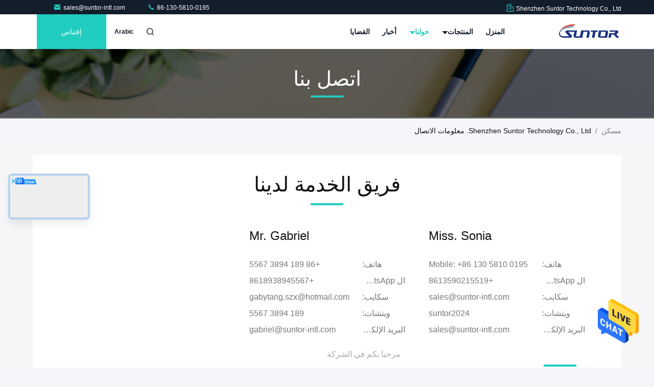

--- FILE ---
content_type: text/html
request_url: https://arabic.cofdm-transmitter.com/contactus.html
body_size: 28867
content:
<!DOCTYPE html>
<html dir="rtl" lang="ar">
<head>
	<meta charset="utf-8">
	<meta http-equiv="X-UA-Compatible" content="IE=edge">
	<meta name="viewport" content="width=device-width, initial-scale=1.0">
    <title>الصين Shenzhen Suntor Technology Co., Ltd. معلومات الاتصال</title>
        <meta name="keywords" content="معلومات الاتصال, الصين Shenzhen Suntor Technology Co., Ltd., 86-130-5810-0195" />
            <meta name="description" content="الصين Shenzhen Suntor Technology Co., Ltd. معلومات الاتصال:عنوان: 4/F، Lifeng Building، 42# من Liuxian 1st Road، Bao'an 71st District، شينزن 518101، الصين, اتصل بنا عن طريق 86-130-5810-0195." />
    				<link rel='preload'
					  href=/photo/cofdm-transmitter/sitetpl/style/commonV2.css?ver=1743056558 as='style'><link type='text/css' rel='stylesheet'
					  href=/photo/cofdm-transmitter/sitetpl/style/commonV2.css?ver=1743056558 media='all'><meta property="og:title" content="الصين Shenzhen Suntor Technology Co., Ltd. معلومات الاتصال" />
<meta property="og:description" content="الصين Shenzhen Suntor Technology Co., Ltd. معلومات الاتصال:عنوان: 4/F، Lifeng Building، 42# من Liuxian 1st Road، Bao'an 71st District، شينزن 518101، الصين, اتصل بنا عن طريق 86-130-5810-0195." />
<meta property="og:site_name" content="Shenzhen Suntor Technology Co., Ltd." />
<meta property="og:url" content="https://arabic.cofdm-transmitter.com/contactus.html" />
<link rel="canonical" href="https://arabic.cofdm-transmitter.com/contactus.html" />
<style type="text/css">
/*<![CDATA[*/
.consent__cookie {position: fixed;top: 0;left: 0;width: 100%;height: 0%;z-index: 100000;}.consent__cookie_bg {position: fixed;top: 0;left: 0;width: 100%;height: 100%;background: #000;opacity: .6;display: none }.consent__cookie_rel {position: fixed;bottom:0;left: 0;width: 100%;background: #fff;display: -webkit-box;display: -ms-flexbox;display: flex;flex-wrap: wrap;padding: 24px 80px;-webkit-box-sizing: border-box;box-sizing: border-box;-webkit-box-pack: justify;-ms-flex-pack: justify;justify-content: space-between;-webkit-transition: all ease-in-out .3s;transition: all ease-in-out .3s }.consent__close {position: absolute;top: 20px;right: 20px;cursor: pointer }.consent__close svg {fill: #777 }.consent__close:hover svg {fill: #000 }.consent__cookie_box {flex: 1;word-break: break-word;}.consent__warm {color: #777;font-size: 16px;margin-bottom: 12px;line-height: 19px }.consent__title {color: #333;font-size: 20px;font-weight: 600;margin-bottom: 12px;line-height: 23px }.consent__itxt {color: #333;font-size: 14px;margin-bottom: 12px;display: -webkit-box;display: -ms-flexbox;display: flex;-webkit-box-align: center;-ms-flex-align: center;align-items: center }.consent__itxt i {display: -webkit-inline-box;display: -ms-inline-flexbox;display: inline-flex;width: 28px;height: 28px;border-radius: 50%;background: #e0f9e9;margin-right: 8px;-webkit-box-align: center;-ms-flex-align: center;align-items: center;-webkit-box-pack: center;-ms-flex-pack: center;justify-content: center }.consent__itxt svg {fill: #3ca860 }.consent__txt {color: #a6a6a6;font-size: 14px;margin-bottom: 8px;line-height: 17px }.consent__btns {display: -webkit-box;display: -ms-flexbox;display: flex;-webkit-box-orient: vertical;-webkit-box-direction: normal;-ms-flex-direction: column;flex-direction: column;-webkit-box-pack: center;-ms-flex-pack: center;justify-content: center;flex-shrink: 0;}.consent__btn {width: 280px;height: 40px;line-height: 40px;text-align: center;background: #3ca860;color: #fff;border-radius: 4px;margin: 8px 0;-webkit-box-sizing: border-box;box-sizing: border-box;cursor: pointer;font-size:14px}.consent__btn:hover {background: #00823b }.consent__btn.empty {color: #3ca860;border: 1px solid #3ca860;background: #fff }.consent__btn.empty:hover {background: #3ca860;color: #fff }.open .consent__cookie_bg {display: block }.open .consent__cookie_rel {bottom: 0 }@media (max-width: 760px) {.consent__btns {width: 100%;align-items: center;}.consent__cookie_rel {padding: 20px 24px }}.consent__cookie.open {display: block;}.consent__cookie {display: none;}
/*]]>*/
</style>
<script type="text/javascript">
/*<![CDATA[*/
window.isvideotpl = 1;window.detailurl = '/videoabout.html';
var isShowGuide=0;showGuideColor=0;var company_type = 0;var webim_domain = '';

var colorUrl = '';
var aisearch = 0;
var selfUrl = '';
window.playerReportUrl='/vod/view_count/report';
var query_string = ["Company","ContactUs"];
var g_tp = '';
var customtplcolor = 99711;
window.predomainsub = "";
/*]]>*/
</script>
</head>
<body>
<img src="/logo.gif" style="display:none" alt="logo"/>
    <div id="floatAd" style="z-index: 110000;position:absolute;right:30px;bottom:60px;height:79px;display: block;">
                                <a href="/webim/webim_tab.html" rel="nofollow" data-uid="0" onclick= 'setwebimCookie(0,0,0);' target="_blank">
            <img style="width: 80px;cursor: pointer;" alt='أرسل رسالة' src="/images/floatimage_chat.gif"/>
        </a>
                                </div>
<a style="display: none!important;" title="Shenzhen Suntor Technology Co., Ltd." class="float-inquiry" href="/contactnow.html" onclick='setinquiryCookie("{\"showproduct\":0,\"pid\":0,\"name\":\"\",\"source_url\":\"\",\"picurl\":\"\",\"propertyDetail\":[],\"username\":\"Miss. Sonia\",\"viewTime\":\"\\ufee2\\ufeb7\\ufe8d\\ufeae\\ufedb\\ufe93 \\ufe8e\\ufedf\\ufeaa\\ufea7\\ufeee\\ufedf : 2 \\ufeb1\\ufe8e\\ufecb\\ufe8e\\ufe97 58 \\u062f\\u0642\\u064a\\u0642\\u0629 \\ufee2\\ufee7\\ufeab\",\"subject\":\"\\u0627\\u0644\\u0631\\u062c\\u0627\\u0621 \\u0627\\u0631\\u0633\\u0627\\u0644 \\u0644\\u064a \\u0633\\u0639\\u0631 \\u062c\\u064a\\u062f\",\"countrycode\":\"\"}");'></a>
<script>
var originProductInfo = '';
var originProductInfo = {"showproduct":1,"pid":"9743190","name":"CD15NMT-V3 20KM VTX \u062e\u0641\u064a\u0641\u0629 \u0627\u0644\u0648\u0632\u0646 \u0644\u0646\u0642\u0644 \u0627\u0644\u0641\u064a\u062f\u064a\u0648","source_url":"\/sale-9743190-cd15nmt-v3-20km-cofdm-transmitter-for-uav.html","picurl":"\/photo\/pd180362896-cd15nmt_v3_20km_cofdm_transmitter_for_uav_drone.jpg","propertyDetail":[["\u0646\u0637\u0627\u0642 \u0627\u0644\u062a\u0631\u062f\u062f","1428~1448 \u0645\u064a\u062c\u0627 \u0647\u0631\u062a\u0632 (\u0642\u064a\u0627\u0633\u064a) \/ 2401~2481 \u0645\u064a\u062c\u0627 \u0647\u0631\u062a\u0632 \/ 806~826 \u0645\u064a\u062c\u0627 \u0647\u0631\u062a\u0632"],["TX \u0642\u0648\u0629","300 \u0645\u064a\u063a\u0627\u0648\u0627\u0637"],["\u062a\u0639\u062f\u064a\u0644","BPSK \/ QPSK \/ 16QAM \/ 64QAM"],["\u0645\u0639\u062f\u0644 \u0627\u0644\u0628\u064a\u0627\u0646\u0627\u062a","24Mbps@10MHz ((\u0630\u0631\u0648\u0629)"]],"company_name":null,"picurl_c":"\/photo\/pc180362896-cd15nmt_v3_20km_cofdm_transmitter_for_uav_drone.jpg","price":"","username":"Sonia","viewTime":"\ufee2\ufeb7\ufe8d\ufeae\ufedb\ufe93 \ufe8e\ufedf\ufeaa\ufea7\ufeee\ufedf : 10 \ufeb1\ufe8e\ufecb\ufe8e\ufe97 58 \u062f\u0642\u064a\u0642\u0629 \ufee2\ufee7\ufeab","subject":"\u0645\u0627 \u0647\u0648 \u0623\u0641\u0636\u0644 \u0633\u0639\u0631 \u0644\u0644\u062d\u0635\u0648\u0644 \u0639\u0644\u0649 CD15NMT-V3 20KM VTX \u062e\u0641\u064a\u0641\u0629 \u0627\u0644\u0648\u0632\u0646 \u0644\u0646\u0642\u0644 \u0627\u0644\u0641\u064a\u062f\u064a\u0648","countrycode":""};
var save_url = "/contactsave.html";
var update_url = "/updateinquiry.html";
var productInfo = {};
var defaulProductInfo = {};
var myDate = new Date();
var curDate = myDate.getFullYear()+'-'+(parseInt(myDate.getMonth())+1)+'-'+myDate.getDate();
var message = '';
var default_pop = 1;
var leaveMessageDialog = document.getElementsByClassName('leave-message-dialog')[0]; // 获取弹层
var _$$ = function (dom) {
    return document.querySelectorAll(dom);
};
resInfo = originProductInfo;
defaulProductInfo.pid = resInfo['pid'];
defaulProductInfo.productName = resInfo['name'];
defaulProductInfo.productInfo = resInfo['propertyDetail'];
defaulProductInfo.productImg = resInfo['picurl_c'];
defaulProductInfo.subject = resInfo['subject'];
defaulProductInfo.productImgAlt = resInfo['name'];
var inquirypopup_tmp = 1;
var message = ''+'\r\n'+"أنا مهتم بذلك"+' '+trim(resInfo['name'])+", هل يمكن أن ترسل لي المزيد من التفاصيل مثل النوع والحجم وموك والمواد وما إلى ذلك."+'\r\n'+"شكر!"+'\r\n'+"";
var message_1 = ''+'\r\n'+"أنا مهتم بذلك"+' '+trim(resInfo['name'])+", هل يمكن أن ترسل لي المزيد من التفاصيل مثل النوع والحجم وموك والمواد وما إلى ذلك."+'\r\n'+"شكر!"+'\r\n'+"";
var message_2 = 'مرحبا،'+'\r\n'+"أنا أبحث عن"+' '+trim(resInfo['name'])+", الرجاء ارسال لي السعر والمواصفات والصورة."+'\r\n'+"سيكون ردك السريع محل تقدير كبير."+'\r\n'+"لا تتردد بالاتصال بي لمزيد من معلومات."+'\r\n'+"شكرا جزيلا.";
var message_3 = 'مرحبا،'+'\r\n'+trim(resInfo['name'])+' '+"يلبي توقعاتي."+'\r\n'+"من فضلك أعطني أفضل الأسعار وبعض معلومات المنتج الأخرى."+'\r\n'+"لا تتردد في الاتصال بي عبر بريدي."+'\r\n'+"شكرا جزيلا.";

var message_4 = ''+'\r\n'+"ما هو سعر FOB الخاص بك"+' '+trim(resInfo['name'])+'?'+'\r\n'+"ما هو أقرب اسم منفذ؟"+'\r\n'+"الرجاء الرد علي في أقرب وقت ممكن ، سيكون من الأفضل مشاركة المزيد من المعلومات."+'\r\n'+"مع تحياتي!";
var message_5 = 'مرحبا،'+'\r\n'+"أنا مهتم جدا بك"+' '+trim(resInfo['name'])+'.'+'\r\n'+"الرجاء ارسال لي تفاصيل المنتج الخاص بك."+'\r\n'+"نتطلع إلى ردك السريع."+'\r\n'+"لا تتردد في الاتصال بي عن طريق البريد."+'\r\n'+"مع تحياتي!";

var message_6 = ''+'\r\n'+"يرجى تزويدنا بمعلومات عنك"+' '+trim(resInfo['name'])+", مثل النوع والحجم والمادة وبالطبع أفضل سعر."+'\r\n'+"نتطلع إلى ردك السريع."+'\r\n'+"شكرا!";
var message_7 = ''+'\r\n'+"هل يمكنك العرض"+' '+trim(resInfo['name'])+" لنا؟"+'\r\n'+"أولاً نريد قائمة أسعار وبعض تفاصيل المنتج."+'\r\n'+"آمل أن أحصل على الرد في أسرع وقت ممكن وأتطلع إلى التعاون."+'\r\n'+"شكرا جزيلا لك.";
var message_8 = 'مرحبا،'+'\r\n'+"أنا أبحث عن"+' '+trim(resInfo['name'])+", من فضلك أعطني بعض المعلومات التفصيلية عن المنتج."+'\r\n'+"أتطلع إلى ردك."+'\r\n'+"شكرا!";
var message_9 = 'مرحبا،'+'\r\n'+"الخاص بك"+' '+trim(resInfo['name'])+" يلبي متطلباتي بشكل جيد للغاية."+'\r\n'+"من فضلك أرسل لي السعر والمواصفات والنموذج المماثل سيكون على ما يرام."+'\r\n'+"لا تتردد في الدردشة معي."+'\r\n'+"شكر!";
var message_10 = ''+'\r\n'+"أريد أن أعرف المزيد عن التفاصيل والاقتباس من"+' '+trim(resInfo['name'])+'.'+'\r\n'+"لا تتردد في الاتصال بي."+'\r\n'+"مع تحياتي!";

var r = getRandom(1,10);

defaulProductInfo.message = eval("message_"+r);

var mytAjax = {

    post: function(url, data, fn) {
        var xhr = new XMLHttpRequest();
        xhr.open("POST", url, true);
        xhr.setRequestHeader("Content-Type", "application/x-www-form-urlencoded;charset=UTF-8");
        xhr.setRequestHeader("X-Requested-With", "XMLHttpRequest");
        xhr.setRequestHeader('Content-Type','text/plain;charset=UTF-8');
        xhr.onreadystatechange = function() {
            if(xhr.readyState == 4 && (xhr.status == 200 || xhr.status == 304)) {
                fn.call(this, xhr.responseText);
            }
        };
        xhr.send(data);
    },

    postform: function(url, data, fn) {
        var xhr = new XMLHttpRequest();
        xhr.open("POST", url, true);
        xhr.setRequestHeader("X-Requested-With", "XMLHttpRequest");
        xhr.onreadystatechange = function() {
            if(xhr.readyState == 4 && (xhr.status == 200 || xhr.status == 304)) {
                fn.call(this, xhr.responseText);
            }
        };
        xhr.send(data);
    }
};
/*window.onload = function(){
    leaveMessageDialog = document.getElementsByClassName('leave-message-dialog')[0];
    if (window.localStorage.recordDialogStatus=='undefined' || (window.localStorage.recordDialogStatus!='undefined' && window.localStorage.recordDialogStatus != curDate)) {
        setTimeout(function(){
            if(parseInt(inquirypopup_tmp%10) == 1){
                creatDialog(defaulProductInfo, 1);
            }
        }, 6000);
    }
};*/
function trim(str)
{
    str = str.replace(/(^\s*)/g,"");
    return str.replace(/(\s*$)/g,"");
};
function getRandom(m,n){
    var num = Math.floor(Math.random()*(m - n) + n);
    return num;
};
function strBtn(param) {

    var starattextarea = document.getElementById("textareamessage").value.length;
    var email = document.getElementById("startEmail").value;

    var default_tip = document.querySelectorAll(".watermark_container").length;
    if (20 < starattextarea && starattextarea < 3000) {
        if(default_tip>0){
            document.getElementById("textareamessage1").parentNode.parentNode.nextElementSibling.style.display = "none";
        }else{
            document.getElementById("textareamessage1").parentNode.nextElementSibling.style.display = "none";
        }

    } else {
        if(default_tip>0){
            document.getElementById("textareamessage1").parentNode.parentNode.nextElementSibling.style.display = "block";
        }else{
            document.getElementById("textareamessage1").parentNode.nextElementSibling.style.display = "block";
        }

        return;
    }

    // var re = /^([a-zA-Z0-9_-])+@([a-zA-Z0-9_-])+\.([a-zA-Z0-9_-])+/i;/*邮箱不区分大小写*/
    var re = /^[a-zA-Z0-9][\w-]*(\.?[\w-]+)*@[a-zA-Z0-9-]+(\.[a-zA-Z0-9]+)+$/i;
    if (!re.test(email)) {
        document.getElementById("startEmail").nextElementSibling.style.display = "block";
        return;
    } else {
        document.getElementById("startEmail").nextElementSibling.style.display = "none";
    }

    var subject = document.getElementById("pop_subject").value;
    var pid = document.getElementById("pop_pid").value;
    var message = document.getElementById("textareamessage").value;
    var sender_email = document.getElementById("startEmail").value;
    var tel = '';
    if (document.getElementById("tel0") != undefined && document.getElementById("tel0") != '')
        tel = document.getElementById("tel0").value;
    var form_serialize = '&tel='+tel;

    form_serialize = form_serialize.replace(/\+/g, "%2B");
    mytAjax.post(save_url,"pid="+pid+"&subject="+subject+"&email="+sender_email+"&message="+(message)+form_serialize,function(res){
        var mes = JSON.parse(res);
        if(mes.status == 200){
            var iid = mes.iid;
            document.getElementById("pop_iid").value = iid;
            document.getElementById("pop_uuid").value = mes.uuid;

            if(typeof gtag_report_conversion === "function"){
                gtag_report_conversion();//执行统计js代码
            }
            if(typeof fbq === "function"){
                fbq('track','Purchase');//执行统计js代码
            }
        }
    });
    for (var index = 0; index < document.querySelectorAll(".dialog-content-pql").length; index++) {
        document.querySelectorAll(".dialog-content-pql")[index].style.display = "none";
    };
    $('#idphonepql').val(tel);
    document.getElementById("dialog-content-pql-id").style.display = "block";
    ;
};
function twoBtnOk(param) {

    var selectgender = document.getElementById("Mr").innerHTML;
    var iid = document.getElementById("pop_iid").value;
    var sendername = document.getElementById("idnamepql").value;
    var senderphone = document.getElementById("idphonepql").value;
    var sendercname = document.getElementById("idcompanypql").value;
    var uuid = document.getElementById("pop_uuid").value;
    var gender = 2;
    if(selectgender == 'Mr.') gender = 0;
    if(selectgender == 'Mrs.') gender = 1;
    var pid = document.getElementById("pop_pid").value;
    var form_serialize = '';

        form_serialize = form_serialize.replace(/\+/g, "%2B");

    mytAjax.post(update_url,"iid="+iid+"&gender="+gender+"&uuid="+uuid+"&name="+(sendername)+"&tel="+(senderphone)+"&company="+(sendercname)+form_serialize,function(res){});

    for (var index = 0; index < document.querySelectorAll(".dialog-content-pql").length; index++) {
        document.querySelectorAll(".dialog-content-pql")[index].style.display = "none";
    };
    document.getElementById("dialog-content-pql-ok").style.display = "block";

};
function toCheckMust(name) {
    $('#'+name+'error').hide();
}
function handClidk(param) {
    var starattextarea = document.getElementById("textareamessage1").value.length;
    var email = document.getElementById("startEmail1").value;
    var default_tip = document.querySelectorAll(".watermark_container").length;
    if (20 < starattextarea && starattextarea < 3000) {
        if(default_tip>0){
            document.getElementById("textareamessage1").parentNode.parentNode.nextElementSibling.style.display = "none";
        }else{
            document.getElementById("textareamessage1").parentNode.nextElementSibling.style.display = "none";
        }

    } else {
        if(default_tip>0){
            document.getElementById("textareamessage1").parentNode.parentNode.nextElementSibling.style.display = "block";
        }else{
            document.getElementById("textareamessage1").parentNode.nextElementSibling.style.display = "block";
        }

        return;
    }

    // var re = /^([a-zA-Z0-9_-])+@([a-zA-Z0-9_-])+\.([a-zA-Z0-9_-])+/i;
    var re = /^[a-zA-Z0-9][\w-]*(\.?[\w-]+)*@[a-zA-Z0-9-]+(\.[a-zA-Z0-9]+)+$/i;
    if (!re.test(email)) {
        document.getElementById("startEmail1").nextElementSibling.style.display = "block";
        return;
    } else {
        document.getElementById("startEmail1").nextElementSibling.style.display = "none";
    }

    var subject = document.getElementById("pop_subject").value;
    var pid = document.getElementById("pop_pid").value;
    var message = document.getElementById("textareamessage1").value;
    var sender_email = document.getElementById("startEmail1").value;
    var form_serialize = tel = '';
    if (document.getElementById("tel1") != undefined && document.getElementById("tel1") != '')
        tel = document.getElementById("tel1").value;
        mytAjax.post(save_url,"email="+sender_email+"&tel="+tel+"&pid="+pid+"&message="+message+"&subject="+subject+form_serialize,function(res){

        var mes = JSON.parse(res);
        if(mes.status == 200){
            var iid = mes.iid;
            document.getElementById("pop_iid").value = iid;
            document.getElementById("pop_uuid").value = mes.uuid;
            if(typeof gtag_report_conversion === "function"){
                gtag_report_conversion();//执行统计js代码
            }
        }

    });
    for (var index = 0; index < document.querySelectorAll(".dialog-content-pql").length; index++) {
        document.querySelectorAll(".dialog-content-pql")[index].style.display = "none";
    };
    $('#idphonepql').val(tel);
    document.getElementById("dialog-content-pql-id").style.display = "block";

};
window.addEventListener('load', function () {
    $('.checkbox-wrap label').each(function(){
        if($(this).find('input').prop('checked')){
            $(this).addClass('on')
        }else {
            $(this).removeClass('on')
        }
    })
    $(document).on('click', '.checkbox-wrap label' , function(ev){
        if (ev.target.tagName.toUpperCase() != 'INPUT') {
            $(this).toggleClass('on')
        }
    })
})

function hand_video(pdata) {
    data = JSON.parse(pdata);
    productInfo.productName = data.productName;
    productInfo.productInfo = data.productInfo;
    productInfo.productImg = data.productImg;
    productInfo.subject = data.subject;

    var message = ''+'\r\n'+"أنا مهتم بذلك"+' '+trim(data.productName)+", هل يمكن أن ترسل لي مزيدًا من التفاصيل مثل النوع والحجم والكمية والمواد وما إلى ذلك."+'\r\n'+"شكر!"+'\r\n'+"";

    var message = ''+'\r\n'+"أنا مهتم بذلك"+' '+trim(data.productName)+", هل يمكن أن ترسل لي المزيد من التفاصيل مثل النوع والحجم وموك والمواد وما إلى ذلك."+'\r\n'+"شكر!"+'\r\n'+"";
    var message_1 = ''+'\r\n'+"أنا مهتم بذلك"+' '+trim(data.productName)+", هل يمكن أن ترسل لي المزيد من التفاصيل مثل النوع والحجم وموك والمواد وما إلى ذلك."+'\r\n'+"شكر!"+'\r\n'+"";
    var message_2 = 'مرحبا،'+'\r\n'+"أنا أبحث عن"+' '+trim(data.productName)+", الرجاء ارسال لي السعر والمواصفات والصورة."+'\r\n'+"سيكون ردك السريع محل تقدير كبير."+'\r\n'+"لا تتردد بالاتصال بي لمزيد من معلومات."+'\r\n'+"شكرا جزيلا.";
    var message_3 = 'مرحبا،'+'\r\n'+trim(data.productName)+' '+"يلبي توقعاتي."+'\r\n'+"من فضلك أعطني أفضل الأسعار وبعض معلومات المنتج الأخرى."+'\r\n'+"لا تتردد في الاتصال بي عبر بريدي."+'\r\n'+"شكرا جزيلا.";

    var message_4 = ''+'\r\n'+"ما هو سعر FOB الخاص بك"+' '+trim(data.productName)+'?'+'\r\n'+"ما هو أقرب اسم منفذ؟"+'\r\n'+"الرجاء الرد علي في أقرب وقت ممكن ، سيكون من الأفضل مشاركة المزيد من المعلومات."+'\r\n'+"مع تحياتي!";
    var message_5 = 'مرحبا،'+'\r\n'+"أنا مهتم جدا بك"+' '+trim(data.productName)+'.'+'\r\n'+"الرجاء ارسال لي تفاصيل المنتج الخاص بك."+'\r\n'+"نتطلع إلى ردك السريع."+'\r\n'+"لا تتردد في الاتصال بي عن طريق البريد."+'\r\n'+"مع تحياتي!";

    var message_6 = ''+'\r\n'+"يرجى تزويدنا بمعلومات عنك"+' '+trim(data.productName)+", مثل النوع والحجم والمادة وبالطبع أفضل سعر."+'\r\n'+"نتطلع إلى ردك السريع."+'\r\n'+"شكرا!";
    var message_7 = ''+'\r\n'+"هل يمكنك العرض"+' '+trim(data.productName)+" لنا؟"+'\r\n'+"أولاً نريد قائمة أسعار وبعض تفاصيل المنتج."+'\r\n'+"آمل أن أحصل على الرد في أسرع وقت ممكن وأتطلع إلى التعاون."+'\r\n'+"شكرا جزيلا لك.";
    var message_8 = 'مرحبا،'+'\r\n'+"أنا أبحث عن"+' '+trim(data.productName)+", من فضلك أعطني بعض المعلومات التفصيلية عن المنتج."+'\r\n'+"أتطلع إلى ردك."+'\r\n'+"شكرا!";
    var message_9 = 'مرحبا،'+'\r\n'+"الخاص بك"+' '+trim(data.productName)+" يلبي متطلباتي بشكل جيد للغاية."+'\r\n'+"من فضلك أرسل لي السعر والمواصفات والنموذج المماثل سيكون على ما يرام."+'\r\n'+"لا تتردد في الدردشة معي."+'\r\n'+"شكر!";
    var message_10 = ''+'\r\n'+"أريد أن أعرف المزيد عن التفاصيل والاقتباس من"+' '+trim(data.productName)+'.'+'\r\n'+"لا تتردد في الاتصال بي."+'\r\n'+"مع تحياتي!";

    var r = getRandom(1,10);

    productInfo.message = eval("message_"+r);
    if(parseInt(inquirypopup_tmp/10) == 1){
        productInfo.message = "";
    }
    productInfo.pid = data.pid;
    creatDialog(productInfo, 2);
};

function handDialog(pdata) {
    data = JSON.parse(pdata);
    productInfo.productName = data.productName;
    productInfo.productInfo = data.productInfo;
    productInfo.productImg = data.productImg;
    productInfo.subject = data.subject;

    var message = ''+'\r\n'+"أنا مهتم بذلك"+' '+trim(data.productName)+", هل يمكن أن ترسل لي مزيدًا من التفاصيل مثل النوع والحجم والكمية والمواد وما إلى ذلك."+'\r\n'+"شكر!"+'\r\n'+"";

    var message = ''+'\r\n'+"أنا مهتم بذلك"+' '+trim(data.productName)+", هل يمكن أن ترسل لي المزيد من التفاصيل مثل النوع والحجم وموك والمواد وما إلى ذلك."+'\r\n'+"شكر!"+'\r\n'+"";
    var message_1 = ''+'\r\n'+"أنا مهتم بذلك"+' '+trim(data.productName)+", هل يمكن أن ترسل لي المزيد من التفاصيل مثل النوع والحجم وموك والمواد وما إلى ذلك."+'\r\n'+"شكر!"+'\r\n'+"";
    var message_2 = 'مرحبا،'+'\r\n'+"أنا أبحث عن"+' '+trim(data.productName)+", الرجاء ارسال لي السعر والمواصفات والصورة."+'\r\n'+"سيكون ردك السريع محل تقدير كبير."+'\r\n'+"لا تتردد بالاتصال بي لمزيد من معلومات."+'\r\n'+"شكرا جزيلا.";
    var message_3 = 'مرحبا،'+'\r\n'+trim(data.productName)+' '+"يلبي توقعاتي."+'\r\n'+"من فضلك أعطني أفضل الأسعار وبعض معلومات المنتج الأخرى."+'\r\n'+"لا تتردد في الاتصال بي عبر بريدي."+'\r\n'+"شكرا جزيلا.";

    var message_4 = ''+'\r\n'+"ما هو سعر FOB الخاص بك"+' '+trim(data.productName)+'?'+'\r\n'+"ما هو أقرب اسم منفذ؟"+'\r\n'+"الرجاء الرد علي في أقرب وقت ممكن ، سيكون من الأفضل مشاركة المزيد من المعلومات."+'\r\n'+"مع تحياتي!";
    var message_5 = 'مرحبا،'+'\r\n'+"أنا مهتم جدا بك"+' '+trim(data.productName)+'.'+'\r\n'+"الرجاء ارسال لي تفاصيل المنتج الخاص بك."+'\r\n'+"نتطلع إلى ردك السريع."+'\r\n'+"لا تتردد في الاتصال بي عن طريق البريد."+'\r\n'+"مع تحياتي!";

    var message_6 = ''+'\r\n'+"يرجى تزويدنا بمعلومات عنك"+' '+trim(data.productName)+", مثل النوع والحجم والمادة وبالطبع أفضل سعر."+'\r\n'+"نتطلع إلى ردك السريع."+'\r\n'+"شكرا!";
    var message_7 = ''+'\r\n'+"هل يمكنك العرض"+' '+trim(data.productName)+" لنا؟"+'\r\n'+"أولاً نريد قائمة أسعار وبعض تفاصيل المنتج."+'\r\n'+"آمل أن أحصل على الرد في أسرع وقت ممكن وأتطلع إلى التعاون."+'\r\n'+"شكرا جزيلا لك.";
    var message_8 = 'مرحبا،'+'\r\n'+"أنا أبحث عن"+' '+trim(data.productName)+", من فضلك أعطني بعض المعلومات التفصيلية عن المنتج."+'\r\n'+"أتطلع إلى ردك."+'\r\n'+"شكرا!";
    var message_9 = 'مرحبا،'+'\r\n'+"الخاص بك"+' '+trim(data.productName)+" يلبي متطلباتي بشكل جيد للغاية."+'\r\n'+"من فضلك أرسل لي السعر والمواصفات والنموذج المماثل سيكون على ما يرام."+'\r\n'+"لا تتردد في الدردشة معي."+'\r\n'+"شكر!";
    var message_10 = ''+'\r\n'+"أريد أن أعرف المزيد عن التفاصيل والاقتباس من"+' '+trim(data.productName)+'.'+'\r\n'+"لا تتردد في الاتصال بي."+'\r\n'+"مع تحياتي!";

    var r = getRandom(1,10);

    productInfo.message = eval("message_"+r);
    if(parseInt(inquirypopup_tmp/10) == 1){
        productInfo.message = "";
    }
    productInfo.pid = data.pid;
    creatDialog(productInfo, 2);
};

function closepql(param) {

    leaveMessageDialog.style.display = 'none';
};

function closepql2(param) {

    for (var index = 0; index < document.querySelectorAll(".dialog-content-pql").length; index++) {
        document.querySelectorAll(".dialog-content-pql")[index].style.display = "none";
    };
    document.getElementById("dialog-content-pql-ok").style.display = "block";
};

function decodeHtmlEntities(str) {
    var tempElement = document.createElement('div');
    tempElement.innerHTML = str;
    return tempElement.textContent || tempElement.innerText || '';
}

function initProduct(productInfo,type){

    productInfo.productName = decodeHtmlEntities(productInfo.productName);
    productInfo.message = decodeHtmlEntities(productInfo.message);

    leaveMessageDialog = document.getElementsByClassName('leave-message-dialog')[0];
    leaveMessageDialog.style.display = "block";
    if(type == 3){
        var popinquiryemail = document.getElementById("popinquiryemail").value;
        _$$("#startEmail1")[0].value = popinquiryemail;
    }else{
        _$$("#startEmail1")[0].value = "";
    }
    _$$("#startEmail")[0].value = "";
    _$$("#idnamepql")[0].value = "";
    _$$("#idphonepql")[0].value = "";
    _$$("#idcompanypql")[0].value = "";

    _$$("#pop_pid")[0].value = productInfo.pid;
    _$$("#pop_subject")[0].value = productInfo.subject;
    
    if(parseInt(inquirypopup_tmp/10) == 1){
        productInfo.message = "";
    }

    _$$("#textareamessage1")[0].value = productInfo.message;
    _$$("#textareamessage")[0].value = productInfo.message;

    _$$("#dialog-content-pql-id .titlep")[0].innerHTML = productInfo.productName;
    _$$("#dialog-content-pql-id img")[0].setAttribute("src", productInfo.productImg);
    _$$("#dialog-content-pql-id img")[0].setAttribute("alt", productInfo.productImgAlt);

    _$$("#dialog-content-pql-id-hand img")[0].setAttribute("src", productInfo.productImg);
    _$$("#dialog-content-pql-id-hand img")[0].setAttribute("alt", productInfo.productImgAlt);
    _$$("#dialog-content-pql-id-hand .titlep")[0].innerHTML = productInfo.productName;

    if (productInfo.productInfo.length > 0) {
        var ul2, ul;
        ul = document.createElement("ul");
        for (var index = 0; index < productInfo.productInfo.length; index++) {
            var el = productInfo.productInfo[index];
            var li = document.createElement("li");
            var span1 = document.createElement("span");
            span1.innerHTML = el[0] + ":";
            var span2 = document.createElement("span");
            span2.innerHTML = el[1];
            li.appendChild(span1);
            li.appendChild(span2);
            ul.appendChild(li);

        }
        ul2 = ul.cloneNode(true);
        if (type === 1) {
            _$$("#dialog-content-pql-id .left")[0].replaceChild(ul, _$$("#dialog-content-pql-id .left ul")[0]);
        } else {
            _$$("#dialog-content-pql-id-hand .left")[0].replaceChild(ul2, _$$("#dialog-content-pql-id-hand .left ul")[0]);
            _$$("#dialog-content-pql-id .left")[0].replaceChild(ul, _$$("#dialog-content-pql-id .left ul")[0]);
        }
    };
    for (var index = 0; index < _$$("#dialog-content-pql-id .right ul li").length; index++) {
        _$$("#dialog-content-pql-id .right ul li")[index].addEventListener("click", function (params) {
            _$$("#dialog-content-pql-id .right #Mr")[0].innerHTML = this.innerHTML
        }, false)

    };

};
function closeInquiryCreateDialog() {
    document.getElementById("xuanpan_dialog_box_pql").style.display = "none";
};
function showInquiryCreateDialog() {
    document.getElementById("xuanpan_dialog_box_pql").style.display = "block";
};
function submitPopInquiry(){
    var message = document.getElementById("inquiry_message").value;
    var email = document.getElementById("inquiry_email").value;
    var subject = defaulProductInfo.subject;
    var pid = defaulProductInfo.pid;
    if (email === undefined) {
        showInquiryCreateDialog();
        document.getElementById("inquiry_email").style.border = "1px solid red";
        return false;
    };
    if (message === undefined) {
        showInquiryCreateDialog();
        document.getElementById("inquiry_message").style.border = "1px solid red";
        return false;
    };
    if (email.search(/^\w+((-\w+)|(\.\w+))*\@[A-Za-z0-9]+((\.|-)[A-Za-z0-9]+)*\.[A-Za-z0-9]+$/) == -1) {
        document.getElementById("inquiry_email").style.border= "1px solid red";
        showInquiryCreateDialog();
        return false;
    } else {
        document.getElementById("inquiry_email").style.border= "";
    };
    if (message.length < 20 || message.length >3000) {
        showInquiryCreateDialog();
        document.getElementById("inquiry_message").style.border = "1px solid red";
        return false;
    } else {
        document.getElementById("inquiry_message").style.border = "";
    };
    var tel = '';
    if (document.getElementById("tel") != undefined && document.getElementById("tel") != '')
        tel = document.getElementById("tel").value;

    mytAjax.post(save_url,"pid="+pid+"&subject="+subject+"&email="+email+"&message="+(message)+'&tel='+tel,function(res){
        var mes = JSON.parse(res);
        if(mes.status == 200){
            var iid = mes.iid;
            document.getElementById("pop_iid").value = iid;
            document.getElementById("pop_uuid").value = mes.uuid;

        }
    });
    initProduct(defaulProductInfo);
    for (var index = 0; index < document.querySelectorAll(".dialog-content-pql").length; index++) {
        document.querySelectorAll(".dialog-content-pql")[index].style.display = "none";
    };
    $('#idphonepql').val(tel);
    document.getElementById("dialog-content-pql-id").style.display = "block";

};

//带附件上传
function submitPopInquiryfile(email_id,message_id,check_sort,name_id,phone_id,company_id,attachments){

    if(typeof(check_sort) == 'undefined'){
        check_sort = 0;
    }
    var message = document.getElementById(message_id).value;
    var email = document.getElementById(email_id).value;
    var attachments = document.getElementById(attachments).value;
    if(typeof(name_id) !== 'undefined' && name_id != ""){
        var name  = document.getElementById(name_id).value;
    }
    if(typeof(phone_id) !== 'undefined' && phone_id != ""){
        var phone = document.getElementById(phone_id).value;
    }
    if(typeof(company_id) !== 'undefined' && company_id != ""){
        var company = document.getElementById(company_id).value;
    }
    var subject = defaulProductInfo.subject;
    var pid = defaulProductInfo.pid;

    if(check_sort == 0){
        if (email === undefined) {
            showInquiryCreateDialog();
            document.getElementById(email_id).style.border = "1px solid red";
            return false;
        };
        if (message === undefined) {
            showInquiryCreateDialog();
            document.getElementById(message_id).style.border = "1px solid red";
            return false;
        };

        if (email.search(/^\w+((-\w+)|(\.\w+))*\@[A-Za-z0-9]+((\.|-)[A-Za-z0-9]+)*\.[A-Za-z0-9]+$/) == -1) {
            document.getElementById(email_id).style.border= "1px solid red";
            showInquiryCreateDialog();
            return false;
        } else {
            document.getElementById(email_id).style.border= "";
        };
        if (message.length < 20 || message.length >3000) {
            showInquiryCreateDialog();
            document.getElementById(message_id).style.border = "1px solid red";
            return false;
        } else {
            document.getElementById(message_id).style.border = "";
        };
    }else{

        if (message === undefined) {
            showInquiryCreateDialog();
            document.getElementById(message_id).style.border = "1px solid red";
            return false;
        };

        if (email === undefined) {
            showInquiryCreateDialog();
            document.getElementById(email_id).style.border = "1px solid red";
            return false;
        };

        if (message.length < 20 || message.length >3000) {
            showInquiryCreateDialog();
            document.getElementById(message_id).style.border = "1px solid red";
            return false;
        } else {
            document.getElementById(message_id).style.border = "";
        };

        if (email.search(/^\w+((-\w+)|(\.\w+))*\@[A-Za-z0-9]+((\.|-)[A-Za-z0-9]+)*\.[A-Za-z0-9]+$/) == -1) {
            document.getElementById(email_id).style.border= "1px solid red";
            showInquiryCreateDialog();
            return false;
        } else {
            document.getElementById(email_id).style.border= "";
        };

    };

    mytAjax.post(save_url,"pid="+pid+"&subject="+subject+"&email="+email+"&message="+message+"&company="+company+"&attachments="+attachments,function(res){
        var mes = JSON.parse(res);
        if(mes.status == 200){
            var iid = mes.iid;
            document.getElementById("pop_iid").value = iid;
            document.getElementById("pop_uuid").value = mes.uuid;

            if(typeof gtag_report_conversion === "function"){
                gtag_report_conversion();//执行统计js代码
            }
            if(typeof fbq === "function"){
                fbq('track','Purchase');//执行统计js代码
            }
        }
    });
    initProduct(defaulProductInfo);

    if(name !== undefined && name != ""){
        _$$("#idnamepql")[0].value = name;
    }

    if(phone !== undefined && phone != ""){
        _$$("#idphonepql")[0].value = phone;
    }

    if(company !== undefined && company != ""){
        _$$("#idcompanypql")[0].value = company;
    }

    for (var index = 0; index < document.querySelectorAll(".dialog-content-pql").length; index++) {
        document.querySelectorAll(".dialog-content-pql")[index].style.display = "none";
    };
    document.getElementById("dialog-content-pql-id").style.display = "block";

};
function submitPopInquiryByParam(email_id,message_id,check_sort,name_id,phone_id,company_id){

    if(typeof(check_sort) == 'undefined'){
        check_sort = 0;
    }

    var senderphone = '';
    var message = document.getElementById(message_id).value;
    var email = document.getElementById(email_id).value;
    if(typeof(name_id) !== 'undefined' && name_id != ""){
        var name  = document.getElementById(name_id).value;
    }
    if(typeof(phone_id) !== 'undefined' && phone_id != ""){
        var phone = document.getElementById(phone_id).value;
        senderphone = phone;
    }
    if(typeof(company_id) !== 'undefined' && company_id != ""){
        var company = document.getElementById(company_id).value;
    }
    var subject = defaulProductInfo.subject;
    var pid = defaulProductInfo.pid;

    if(check_sort == 0){
        if (email === undefined) {
            showInquiryCreateDialog();
            document.getElementById(email_id).style.border = "1px solid red";
            return false;
        };
        if (message === undefined) {
            showInquiryCreateDialog();
            document.getElementById(message_id).style.border = "1px solid red";
            return false;
        };

        if (email.search(/^\w+((-\w+)|(\.\w+))*\@[A-Za-z0-9]+((\.|-)[A-Za-z0-9]+)*\.[A-Za-z0-9]+$/) == -1) {
            document.getElementById(email_id).style.border= "1px solid red";
            showInquiryCreateDialog();
            return false;
        } else {
            document.getElementById(email_id).style.border= "";
        };
        if (message.length < 20 || message.length >3000) {
            showInquiryCreateDialog();
            document.getElementById(message_id).style.border = "1px solid red";
            return false;
        } else {
            document.getElementById(message_id).style.border = "";
        };
    }else{

        if (message === undefined) {
            showInquiryCreateDialog();
            document.getElementById(message_id).style.border = "1px solid red";
            return false;
        };

        if (email === undefined) {
            showInquiryCreateDialog();
            document.getElementById(email_id).style.border = "1px solid red";
            return false;
        };

        if (message.length < 20 || message.length >3000) {
            showInquiryCreateDialog();
            document.getElementById(message_id).style.border = "1px solid red";
            return false;
        } else {
            document.getElementById(message_id).style.border = "";
        };

        if (email.search(/^\w+((-\w+)|(\.\w+))*\@[A-Za-z0-9]+((\.|-)[A-Za-z0-9]+)*\.[A-Za-z0-9]+$/) == -1) {
            document.getElementById(email_id).style.border= "1px solid red";
            showInquiryCreateDialog();
            return false;
        } else {
            document.getElementById(email_id).style.border= "";
        };

    };

    var productsku = "";
    if($("#product_sku").length > 0){
        productsku = $("#product_sku").html();
    }

    mytAjax.post(save_url,"tel="+senderphone+"&pid="+pid+"&subject="+subject+"&email="+email+"&message="+message+"&messagesku="+encodeURI(productsku),function(res){
        var mes = JSON.parse(res);
        if(mes.status == 200){
            var iid = mes.iid;
            document.getElementById("pop_iid").value = iid;
            document.getElementById("pop_uuid").value = mes.uuid;

            if(typeof gtag_report_conversion === "function"){
                gtag_report_conversion();//执行统计js代码
            }
            if(typeof fbq === "function"){
                fbq('track','Purchase');//执行统计js代码
            }
        }
    });
    initProduct(defaulProductInfo);

    if(name !== undefined && name != ""){
        _$$("#idnamepql")[0].value = name;
    }

    if(phone !== undefined && phone != ""){
        _$$("#idphonepql")[0].value = phone;
    }

    if(company !== undefined && company != ""){
        _$$("#idcompanypql")[0].value = company;
    }

    for (var index = 0; index < document.querySelectorAll(".dialog-content-pql").length; index++) {
        document.querySelectorAll(".dialog-content-pql")[index].style.display = "none";

    };
    document.getElementById("dialog-content-pql-id").style.display = "block";

};

function creat_videoDialog(productInfo, type) {

    if(type == 1){
        if(default_pop != 1){
            return false;
        }
        window.localStorage.recordDialogStatus = curDate;
    }else{
        default_pop = 0;
    }
    initProduct(productInfo, type);
    if (type === 1) {
        // 自动弹出
        for (var index = 0; index < document.querySelectorAll(".dialog-content-pql").length; index++) {

            document.querySelectorAll(".dialog-content-pql")[index].style.display = "none";
        };
        document.getElementById("dialog-content-pql").style.display = "block";
    } else {
        // 手动弹出
        for (var index = 0; index < document.querySelectorAll(".dialog-content-pql").length; index++) {
            document.querySelectorAll(".dialog-content-pql")[index].style.display = "none";
        };
        document.getElementById("dialog-content-pql-id-hand").style.display = "block";
    }
}

function creatDialog(productInfo, type) {

    if(type == 1){
        if(default_pop != 1){
            return false;
        }
        window.localStorage.recordDialogStatus = curDate;
    }else{
        default_pop = 0;
    }
    initProduct(productInfo, type);
    if (type === 1) {
        // 自动弹出
        for (var index = 0; index < document.querySelectorAll(".dialog-content-pql").length; index++) {

            document.querySelectorAll(".dialog-content-pql")[index].style.display = "none";
        };
        document.getElementById("dialog-content-pql").style.display = "block";
    } else {
        // 手动弹出
        for (var index = 0; index < document.querySelectorAll(".dialog-content-pql").length; index++) {
            document.querySelectorAll(".dialog-content-pql")[index].style.display = "none";
        };
        document.getElementById("dialog-content-pql-id-hand").style.display = "block";
    }
}

//带邮箱信息打开询盘框 emailtype=1表示带入邮箱
function openDialog(emailtype){
    var type = 2;//不带入邮箱，手动弹出
    if(emailtype == 1){
        var popinquiryemail = document.getElementById("popinquiryemail").value;
        // var re = /^([a-zA-Z0-9_-])+@([a-zA-Z0-9_-])+\.([a-zA-Z0-9_-])+/i;
        var re = /^[a-zA-Z0-9][\w-]*(\.?[\w-]+)*@[a-zA-Z0-9-]+(\.[a-zA-Z0-9]+)+$/i;
        if (!re.test(popinquiryemail)) {
            //前端提示样式;
            showInquiryCreateDialog();
            document.getElementById("popinquiryemail").style.border = "1px solid red";
            return false;
        } else {
            //前端提示样式;
        }
        var type = 3;
    }
    creatDialog(defaulProductInfo,type);
}

//上传附件
function inquiryUploadFile(){
    var fileObj = document.querySelector("#fileId").files[0];
    //构建表单数据
    var formData = new FormData();
    var filesize = fileObj.size;
    if(filesize > 10485760 || filesize == 0) {
        document.getElementById("filetips").style.display = "block";
        return false;
    }else {
        document.getElementById("filetips").style.display = "none";
    }
    formData.append('popinquiryfile', fileObj);
    document.getElementById("quotefileform").reset();
    var save_url = "/inquiryuploadfile.html";
    mytAjax.postform(save_url,formData,function(res){
        var mes = JSON.parse(res);
        if(mes.status == 200){
            document.getElementById("uploader-file-info").innerHTML = document.getElementById("uploader-file-info").innerHTML + "<span class=op>"+mes.attfile.name+"<a class=delatt id=att"+mes.attfile.id+" onclick=delatt("+mes.attfile.id+");>Delete</a></span>";
            var nowattachs = document.getElementById("attachments").value;
            if( nowattachs !== ""){
                var attachs = JSON.parse(nowattachs);
                attachs[mes.attfile.id] = mes.attfile;
            }else{
                var attachs = {};
                attachs[mes.attfile.id] = mes.attfile;
            }
            document.getElementById("attachments").value = JSON.stringify(attachs);
        }
    });
}
//附件删除
function delatt(attid)
{
    var nowattachs = document.getElementById("attachments").value;
    if( nowattachs !== ""){
        var attachs = JSON.parse(nowattachs);
        if(attachs[attid] == ""){
            return false;
        }
        var formData = new FormData();
        var delfile = attachs[attid]['filename'];
        var save_url = "/inquirydelfile.html";
        if(delfile != "") {
            formData.append('delfile', delfile);
            mytAjax.postform(save_url, formData, function (res) {
                if(res !== "") {
                    var mes = JSON.parse(res);
                    if (mes.status == 200) {
                        delete attachs[attid];
                        document.getElementById("attachments").value = JSON.stringify(attachs);
                        var s = document.getElementById("att"+attid);
                        s.parentNode.remove();
                    }
                }
            });
        }
    }else{
        return false;
    }
}

</script>
<div class="leave-message-dialog" style="display: none">
<style>
    .leave-message-dialog .close:before, .leave-message-dialog .close:after{
        content:initial;
    }
</style>
<div class="dialog-content-pql" id="dialog-content-pql" style="display: none">
    <span class="close" onclick="closepql()"><img src="/images/close.png" alt="close"></span>
    <div class="title">
        <p class="firstp-pql">اترك رسالة</p>
        <p class="lastp-pql"></p>
    </div>
    <div class="form">
        <div class="textarea">
            <textarea style='font-family: robot;'  name="" id="textareamessage" cols="30" rows="10" style="margin-bottom:14px;width:100%"
                placeholder="الرجاء إدخال تفاصيل الاستفسار الخاصة بك."></textarea>
        </div>
        <p class="error-pql"> <span class="icon-pql"><img src="/images/error.png" alt="Shenzhen Suntor Technology Co., Ltd."></span> يجب أن تكون رسالتك بين 20-3000 حرف!</p>
        <input id="startEmail" type="text" placeholder="أدخل البريد الإلكتروني الخاص بك" onkeydown="if(event.keyCode === 13){ strBtn();}">
        <p class="error-pql"><span class="icon-pql"><img src="/images/error.png" alt="Shenzhen Suntor Technology Co., Ltd."></span> من فضلك تفقد بريدك الالكتروني! </p>
                <div class="operations">
            <div class='btn' id="submitStart" type="submit" onclick="strBtn()">إرسال</div>
        </div>
            </div>
</div>
<div class="dialog-content-pql dialog-content-pql-id" id="dialog-content-pql-id" style="display:none">
        <span class="close" onclick="closepql2()"><svg t="1648434466530" class="icon" viewBox="0 0 1024 1024" version="1.1" xmlns="http://www.w3.org/2000/svg" p-id="2198" width="16" height="16"><path d="M576 512l277.333333 277.333333-64 64-277.333333-277.333333L234.666667 853.333333 170.666667 789.333333l277.333333-277.333333L170.666667 234.666667 234.666667 170.666667l277.333333 277.333333L789.333333 170.666667 853.333333 234.666667 576 512z" fill="#444444" p-id="2199"></path></svg></span>
    <div class="left">
        <div class="img"><img></div>
        <p class="titlep"></p>
        <ul> </ul>
    </div>
    <div class="right">
                <p class="title">مزيد من المعلومات يسهل التواصل بشكل أفضل.</p>
                <div style="position: relative;">
            <div class="mr"> <span id="Mr">سيد</span>
                <ul>
                    <li>سيد</li>
                    <li>السيدة</li>
                </ul>
            </div>
            <input style="text-indent: 80px;" type="text" id="idnamepql" placeholder="أدخل اسمك">
        </div>
        <input type="text"  id="idphonepql"  placeholder="رقم الهاتف">
        <input type="text" id="idcompanypql"  placeholder="الشركة" onkeydown="if(event.keyCode === 13){ twoBtnOk();}">
                <div class="btn form_new" id="twoBtnOk" onclick="twoBtnOk()">حسنا</div>
    </div>
</div>

<div class="dialog-content-pql dialog-content-pql-ok" id="dialog-content-pql-ok" style="display:none">
        <span class="close" onclick="closepql()"><svg t="1648434466530" class="icon" viewBox="0 0 1024 1024" version="1.1" xmlns="http://www.w3.org/2000/svg" p-id="2198" width="16" height="16"><path d="M576 512l277.333333 277.333333-64 64-277.333333-277.333333L234.666667 853.333333 170.666667 789.333333l277.333333-277.333333L170.666667 234.666667 234.666667 170.666667l277.333333 277.333333L789.333333 170.666667 853.333333 234.666667 576 512z" fill="#444444" p-id="2199"></path></svg></span>
    <div class="duihaook"></div>
        <p class="title">تم الإرسال بنجاح!</p>
        <p class="p1" style="text-align: center; font-size: 18px; margin-top: 14px;"></p>
    <div class="btn" onclick="closepql()" id="endOk" style="margin: 0 auto;margin-top: 50px;">حسنا</div>
</div>
<div class="dialog-content-pql dialog-content-pql-id dialog-content-pql-id-hand" id="dialog-content-pql-id-hand"
    style="display:none">
     <input type="hidden" name="pop_pid" id="pop_pid" value="0">
     <input type="hidden" name="pop_subject" id="pop_subject" value="">
     <input type="hidden" name="pop_iid" id="pop_iid" value="0">
     <input type="hidden" name="pop_uuid" id="pop_uuid" value="0">
        <span class="close" onclick="closepql()"><svg t="1648434466530" class="icon" viewBox="0 0 1024 1024" version="1.1" xmlns="http://www.w3.org/2000/svg" p-id="2198" width="16" height="16"><path d="M576 512l277.333333 277.333333-64 64-277.333333-277.333333L234.666667 853.333333 170.666667 789.333333l277.333333-277.333333L170.666667 234.666667 234.666667 170.666667l277.333333 277.333333L789.333333 170.666667 853.333333 234.666667 576 512z" fill="#444444" p-id="2199"></path></svg></span>
    <div class="left">
        <div class="img"><img></div>
        <p class="titlep"></p>
        <ul> </ul>
    </div>
    <div class="right" style="float:right">
                <div class="title">
            <p class="firstp-pql">اترك رسالة</p>
            <p class="lastp-pql"></p>
        </div>
                <div class="form">
            <div class="textarea">
                <textarea style='font-family: robot;' name="message" id="textareamessage1" cols="30" rows="10"
                    placeholder="الرجاء إدخال تفاصيل الاستفسار الخاصة بك."></textarea>
            </div>
            <p class="error-pql"> <span class="icon-pql"><img src="/images/error.png" alt="Shenzhen Suntor Technology Co., Ltd."></span> يجب أن تكون رسالتك بين 20-3000 حرف!</p>

                            <input style="display:none" id="tel1" name="tel" type="text" oninput="value=value.replace(/[^0-9_+-]/g,'');" placeholder="رقم الهاتف">
                        <input id='startEmail1' name='email' data-type='1' type='text'
                   placeholder="أدخل البريد الإلكتروني الخاص بك"
                   onkeydown='if(event.keyCode === 13){ handClidk();}'>
            
            <p class='error-pql'><span class='icon-pql'>
                    <img src="/images/error.png" alt="Shenzhen Suntor Technology Co., Ltd."></span> من فضلك تفقد بريدك الالكتروني!            </p>

            <div class="operations">
                <div class='btn' id="submitStart1" type="submit" onclick="handClidk()">إرسال</div>
            </div>
        </div>
    </div>
</div>
</div>
<div id="xuanpan_dialog_box_pql" class="xuanpan_dialog_box_pql"
    style="display:none;background:rgba(0,0,0,.6);width:100%;height:100%;position: fixed;top:0;left:0;z-index: 999999;">
    <div class="box_pql"
      style="width:526px;height:206px;background:rgba(255,255,255,1);opacity:1;border-radius:4px;position: absolute;left: 50%;top: 50%;transform: translate(-50%,-50%);">
      <div onclick="closeInquiryCreateDialog()" class="close close_create_dialog"
        style="cursor: pointer;height:42px;width:40px;float:right;padding-top: 16px;"><span
          style="display: inline-block;width: 25px;height: 2px;background: rgb(114, 114, 114);transform: rotate(45deg); "><span
            style="display: block;width: 25px;height: 2px;background: rgb(114, 114, 114);transform: rotate(-90deg); "></span></span>
      </div>
      <div
        style="height: 72px; overflow: hidden; text-overflow: ellipsis; display:-webkit-box;-ebkit-line-clamp: 3;-ebkit-box-orient: vertical; margin-top: 58px; padding: 0 84px; font-size: 18px; color: rgba(51, 51, 51, 1); text-align: center; ">
        الرجاء ترك بريدك الإلكتروني الصحيح ومتطلباتك التفصيلية (20-3000 حرف).</div>
      <div onclick="closeInquiryCreateDialog()" class="close_create_dialog"
        style="width: 139px; height: 36px; background: rgba(253, 119, 34, 1); border-radius: 4px; margin: 16px auto; color: rgba(255, 255, 255, 1); font-size: 18px; line-height: 36px; text-align: center;">
        حسنا</div>
    </div>
</div>
<style type="text/css">.vr-asidebox {position: fixed; bottom: 290px; left: 16px; width: 160px; height: 90px; background: #eee; overflow: hidden; border: 4px solid rgba(4, 120, 237, 0.24); box-shadow: 0px 8px 16px rgba(0, 0, 0, 0.08); border-radius: 8px; display: none; z-index: 1000; } .vr-small {position: fixed; bottom: 290px; left: 16px; width: 72px; height: 90px; background: url(/images/ctm_icon_vr.png) no-repeat center; background-size: 69.5px; overflow: hidden; display: none; cursor: pointer; z-index: 1000; display: block; text-decoration: none; } .vr-group {position: relative; } .vr-animate {width: 160px; height: 90px; background: #eee; position: relative; } .js-marquee {/*margin-right: 0!important;*/ } .vr-link {position: absolute; top: 0; left: 0; width: 100%; height: 100%; display: none; } .vr-mask {position: absolute; top: 0px; left: 0px; width: 100%; height: 100%; display: block; background: #000; opacity: 0.4; } .vr-jump {position: absolute; top: 0px; left: 0px; width: 100%; height: 100%; display: block; background: url(/images/ctm_icon_see.png) no-repeat center center; background-size: 34px; font-size: 0; } .vr-close {position: absolute; top: 50%; right: 0px; width: 16px; height: 20px; display: block; transform: translate(0, -50%); background: rgba(255, 255, 255, 0.6); border-radius: 4px 0px 0px 4px; cursor: pointer; } .vr-close i {position: absolute; top: 0px; left: 0px; width: 100%; height: 100%; display: block; background: url(/images/ctm_icon_left.png) no-repeat center center; background-size: 16px; } .vr-group:hover .vr-link {display: block; } .vr-logo {position: absolute; top: 4px; left: 4px; width: 50px; height: 14px; background: url(/images/ctm_icon_vrshow.png) no-repeat; background-size: 48px; }
</style>
<a class="vr-small" title="Shenzhen Suntor Technology Co., Ltd. عرض الواقع الافتراضي" href="/vr.html" target="_blank"></a>
<div class="vr-asidebox">
    <div class="vr-group">
        <div class="vr-animate marquee">
            <div class="vr-imgslidr" style="background: url(https://vr.ecerimg.com/data/b2/fc/cofdm-transmitter/vr/cover_thumb.jpg) no-repeat center left;height: 90px;width: 400px;"></div>
        </div>
        <div class="vr-link">
            <span class="vr-mask"></span>
            <a title="Shenzhen Suntor Technology Co., Ltd. عرض الواقع الافتراضي" class="vr-jump" href="/vr.html" target="_blank">vr</a>
            <span class="vr-close" onclick="hideVr()" title="يطوى"><i></i></span>
        </div>
        <div class="vr-logo"></div>
    </div>
</div>

<script type="text/javascript">
    function showVr() {
        document.querySelector('.vr-asidebox').style.display = 'block';
        document.querySelector('.vr-small').style.display = 'none';
        setCookie(0)
    }

    function hideVr() {
        document.querySelector('.vr-asidebox').style.display = 'none';
        document.querySelector('.vr-small').style.display = 'block';
        setCookie(1)
    }
    // 读缓存
    function getCookie(name) {
        var arr, reg = new RegExp("(^| )" + name + "=([^;]*)(;|$)");
        if (arr = document.cookie.match(reg))
            return unescape(arr[2]);
        else
            return null;
    }
    // 存缓存
    function setCookie(value) {
        var Days = 1;
        var exp = new Date();
        exp.setTime(exp.getTime() + Days * 24 * 60 * 60 * 1000);
        document.cookie = "vr=" + escape(value) + ";expires=" + exp.toGMTString();
    }
    window.addEventListener('load', function () {
        (function($){$.fn.marquee=function(options){return this.each(function(){var o=$.extend({},$.fn.marquee.defaults,options),$this=$(this),$marqueeWrapper,containerWidth,animationCss,verticalDir,elWidth,loopCount=3,playState="animation-play-state",css3AnimationIsSupported=!1,_prefixedEvent=function(element,type,callback){var pfx=["webkit","moz","MS","o",""];for(var p=0;p<pfx.length;p++){if(!pfx[p]){type=type.toLowerCase()}element.addEventListener(pfx[p]+type,callback,!1)}},_objToString=function(obj){var tabjson=[];for(var p in obj){if(obj.hasOwnProperty(p)){tabjson.push(p+":"+obj[p])}}tabjson.push();return"{"+tabjson.join(",")+"}"},_startAnimationWithDelay=function(){$this.timer=setTimeout(animate,o.delayBeforeStart)},methods={pause:function(){if(css3AnimationIsSupported&&o.allowCss3Support){$marqueeWrapper.css(playState,"paused")}else{if($.fn.pause){$marqueeWrapper.pause()}}$this.data("runningStatus","paused");$this.trigger("paused")},resume:function(){if(css3AnimationIsSupported&&o.allowCss3Support){$marqueeWrapper.css(playState,"running")}else{if($.fn.resume){$marqueeWrapper.resume()}}$this.data("runningStatus","resumed");$this.trigger("resumed")},toggle:function(){methods[$this.data("runningStatus")=="resumed"?"pause":"resume"]()},destroy:function(){clearTimeout($this.timer);$this.find("*").addBack().off();$this.html($this.find(".js-marquee:first").html())}};if(typeof options==="string"){if($.isFunction(methods[options])){if(!$marqueeWrapper){$marqueeWrapper=$this.find(".js-marquee-wrapper")}if($this.data("css3AnimationIsSupported")===!0){css3AnimationIsSupported=!0}methods[options]()}return}var dataAttributes={},attr;$.each(o,function(key,value){attr=$this.attr("data-"+key);if(typeof attr!=="undefined"){switch(attr){case"true":attr=!0;break;case"false":attr=!1;break}o[key]=attr}});if(o.speed){o.duration=parseInt($this.width(),10)/o.speed*1000}verticalDir=o.direction=="up"||o.direction=="down";o.gap=o.duplicated?parseInt(o.gap):0;$this.wrapInner('<div class="js-marquee"></div>');var $el=$this.find(".js-marquee").css({"margin-right":o.gap,"float":"left"});if(o.duplicated){$el.clone(!0).appendTo($this)}$this.wrapInner('<div style="width:100000px" class="js-marquee-wrapper"></div>');$marqueeWrapper=$this.find(".js-marquee-wrapper");if(verticalDir){var containerHeight=$this.height();$marqueeWrapper.removeAttr("style");$this.height(containerHeight);$this.find(".js-marquee").css({"float":"none","margin-bottom":o.gap,"margin-right":0});if(o.duplicated){$this.find(".js-marquee:last").css({"margin-bottom":0})}var elHeight=$this.find(".js-marquee:first").height()+o.gap;if(o.startVisible&&!o.duplicated){o._completeDuration=((parseInt(elHeight,10)+parseInt(containerHeight,10))/parseInt(containerHeight,10))*o.duration;o.duration=(parseInt(elHeight,10)/parseInt(containerHeight,10))*o.duration}else{o.duration=((parseInt(elHeight,10)+parseInt(containerHeight,10))/parseInt(containerHeight,10))*o.duration}}else{elWidth=$this.find(".js-marquee:first").width()+o.gap;containerWidth=$this.width();if(o.startVisible&&!o.duplicated){o._completeDuration=((parseInt(elWidth,10)+parseInt(containerWidth,10))/parseInt(containerWidth,10))*o.duration;o.duration=(parseInt(elWidth,10)/parseInt(containerWidth,10))*o.duration}else{o.duration=((parseInt(elWidth,10)+parseInt(containerWidth,10))/parseInt(containerWidth,10))*o.duration}}if(o.duplicated){o.duration=o.duration/2}if(o.allowCss3Support){var elm=document.body||document.createElement("div"),animationName="marqueeAnimation-"+Math.floor(Math.random()*10000000),domPrefixes="Webkit Moz O ms Khtml".split(" "),animationString="animation",animationCss3Str="",keyframeString="";if(elm.style.animation!==undefined){keyframeString="@keyframes "+animationName+" ";css3AnimationIsSupported=!0}if(css3AnimationIsSupported===!1){for(var i=0;i<domPrefixes.length;i++){if(elm.style[domPrefixes[i]+"AnimationName"]!==undefined){var prefix="-"+domPrefixes[i].toLowerCase()+"-";animationString=prefix+animationString;playState=prefix+playState;keyframeString="@"+prefix+"keyframes "+animationName+" ";css3AnimationIsSupported=!0;break}}}if(css3AnimationIsSupported){animationCss3Str=animationName+" "+o.duration/1000+"s "+o.delayBeforeStart/1000+"s infinite "+o.css3easing;$this.data("css3AnimationIsSupported",!0)}}var _rePositionVertically=function(){$marqueeWrapper.css("transform","translateY("+(o.direction=="up"?containerHeight+"px":"-"+elHeight+"px")+")")},_rePositionHorizontally=function(){$marqueeWrapper.css("transform","translateX("+(o.direction=="left"?containerWidth+"px":"-"+elWidth+"px")+")")};if(o.duplicated){if(verticalDir){if(o.startVisible){$marqueeWrapper.css("transform","translateY(0)")}else{$marqueeWrapper.css("transform","translateY("+(o.direction=="up"?containerHeight+"px":"-"+((elHeight*2)-o.gap)+"px")+")")}}else{if(o.startVisible){$marqueeWrapper.css("transform","translateX(0)")}else{$marqueeWrapper.css("transform","translateX("+(o.direction=="left"?containerWidth+"px":"-"+((elWidth*2)-o.gap)+"px")+")")
        }}if(!o.startVisible){loopCount=1}}else{if(o.startVisible){loopCount=2}else{if(verticalDir){_rePositionVertically()}else{_rePositionHorizontally()}}}var animate=function(){if(o.duplicated){if(loopCount===1){o._originalDuration=o.duration;if(verticalDir){o.duration=o.direction=="up"?o.duration+(containerHeight/((elHeight)/o.duration)):o.duration*2}else{o.duration=o.direction=="left"?o.duration+(containerWidth/((elWidth)/o.duration)):o.duration*2}if(animationCss3Str){animationCss3Str=animationName+" "+o.duration/1000+"s "+o.delayBeforeStart/1000+"s "+o.css3easing}loopCount++}else{if(loopCount===2){o.duration=o._originalDuration;if(animationCss3Str){animationName=animationName+"0";keyframeString=$.trim(keyframeString)+"0 ";animationCss3Str=animationName+" "+o.duration/1000+"s 0s infinite "+o.css3easing}loopCount++}}}if(verticalDir){if(o.duplicated){if(loopCount>2){$marqueeWrapper.css("transform","translateY("+(o.direction=="up"?0:"-"+elHeight+"px")+")")}animationCss={"transform":"translateY("+(o.direction=="up"?"-"+elHeight+"px":0)+")"}}else{if(o.startVisible){if(loopCount===2){if(animationCss3Str){animationCss3Str=animationName+" "+o.duration/1000+"s "+o.delayBeforeStart/1000+"s "+o.css3easing}animationCss={"transform":"translateY("+(o.direction=="up"?"-"+elHeight+"px":containerHeight+"px")+")"};loopCount++}else{if(loopCount===3){o.duration=o._completeDuration;if(animationCss3Str){animationName=animationName+"0";keyframeString=$.trim(keyframeString)+"0 ";animationCss3Str=animationName+" "+o.duration/1000+"s 0s infinite "+o.css3easing}_rePositionVertically()}}}else{_rePositionVertically();animationCss={"transform":"translateY("+(o.direction=="up"?"-"+($marqueeWrapper.height())+"px":containerHeight+"px")+")"}}}}else{if(o.duplicated){if(loopCount>2){$marqueeWrapper.css("transform","translateX("+(o.direction=="left"?0:"-"+elWidth+"px")+")")}animationCss={"transform":"translateX("+(o.direction=="left"?"-"+elWidth+"px":0)+")"}}else{if(o.startVisible){if(loopCount===2){if(animationCss3Str){animationCss3Str=animationName+" "+o.duration/1000+"s "+o.delayBeforeStart/1000+"s "+o.css3easing}animationCss={"transform":"translateX("+(o.direction=="left"?"-"+elWidth+"px":containerWidth+"px")+")"};loopCount++}else{if(loopCount===3){o.duration=o._completeDuration;if(animationCss3Str){animationName=animationName+"0";keyframeString=$.trim(keyframeString)+"0 ";animationCss3Str=animationName+" "+o.duration/1000+"s 0s infinite "+o.css3easing}_rePositionHorizontally()}}}else{_rePositionHorizontally();animationCss={"transform":"translateX("+(o.direction=="left"?"-"+elWidth+"px":containerWidth+"px")+")"}}}}$this.trigger("beforeStarting");if(css3AnimationIsSupported){$marqueeWrapper.css(animationString,animationCss3Str);var keyframeCss=keyframeString+" { 100%  "+_objToString(animationCss)+"}",$styles=$marqueeWrapper.find("style");if($styles.length!==0){$styles.filter(":last").html(keyframeCss)}else{$("head").append("<style>"+keyframeCss+"</style>")}_prefixedEvent($marqueeWrapper[0],"AnimationIteration",function(){$this.trigger("finished")});_prefixedEvent($marqueeWrapper[0],"AnimationEnd",function(){animate();$this.trigger("finished")})}else{$marqueeWrapper.animate(animationCss,o.duration,o.easing,function(){$this.trigger("finished");if(o.pauseOnCycle){_startAnimationWithDelay()}else{animate()}})}$this.data("runningStatus","resumed")};$this.on("pause",methods.pause);$this.on("resume",methods.resume);if(o.pauseOnHover){$this.on("mouseenter",methods.pause);$this.on("mouseleave",methods.resume)}if(css3AnimationIsSupported&&o.allowCss3Support){animate()}else{_startAnimationWithDelay()}})};$.fn.marquee.defaults={allowCss3Support:!0,css3easing:"linear",easing:"linear",delayBeforeStart:1000,direction:"left",duplicated:!1,duration:5000,speed:0,gap:20,pauseOnCycle:!1,pauseOnHover:!1,startVisible:!1}})(jQuery);
        var v = getCookie('vr');
        if (v == 0 || v == null) {
            showVr()
        } else {
            hideVr()
        }
        $(".marquee").marquee({
            speed: 6.14,
            startVisible: !0,
            gap: 0,
            delayBeforeStart: 1e3,
            duplicated: !0
        })
    });

</script>

<div data-head='head'>
<div class="qsjj_header_99711">
  <div class="header_p_main">
    <div class="header_p_left ecer-ellipsis">
        <i class="feitian ft-cfang"></i> Shenzhen Suntor Technology Co., Ltd.</div>
    <div class="header_p_right">
      <a class="header_p_a header_p_a1" title="Shenzhen Suntor Technology Co., Ltd." href="mailto:sales@suntor-intl.com">
        <i class="feitian ft-contact2"></i>sales@suntor-intl.com
      </a>
      <a class="header_p_a" title="Shenzhen Suntor Technology Co., Ltd." href="tel:86-130-5810-0195">
        <i class="feitian ft-phone1"></i> 86-130-5810-0195
      </a>
    </div>
  </div>
  <div class="header_p_main2">
    <div
      class="header_p_logo image-all ecer-flex ecer-flex-align ecer-flex-start">
      <svg
        t="1678689866105"
        class="icon"
        viewBox="0 0 1024 1024"
        version="1.1"
        xmlns="http://www.w3.org/2000/svg"
        p-id="8460"
        width="36"
        height="36">
        <path
          d="M196.266667 277.333333h635.733333c17.066667 0 34.133333-12.8 34.133333-34.133333s-17.066667-29.866667-38.4-29.866667H196.266667c-21.333333 0-34.133333 17.066667-34.133334 34.133334s12.8 29.866667 34.133334 29.866666zM827.733333 477.866667H196.266667c-17.066667 0-34.133333 12.8-34.133334 34.133333s12.8 34.133333 34.133334 34.133333h635.733333c17.066667 0 34.133333-12.8 34.133333-34.133333s-17.066667-34.133333-38.4-34.133333zM827.733333 746.666667H196.266667c-17.066667 0-34.133333 12.8-34.133334 34.133333s12.8 29.866667 34.133334 29.866667h635.733333c17.066667 0 34.133333-12.8 34.133333-34.133334s-17.066667-29.866667-38.4-29.866666z"
          fill="#333"
          p-id="8461"></path>
      </svg>
      <a href="/" title="Shenzhen Suntor Technology Co., Ltd.">
             <img
        src="/logo.gif" alt="Shenzhen Suntor Technology Co., Ltd."
      />
        </a>
    </div>
    
    
    
    
    <div class="header_p_right">
      <div class="p_sub ecer-flex">
                                  <div class="p_item p_child_item">
                
              <a class="p_item  level1-a 
                            " href="/" title="المنزل">
              المنزل
              </a> 
                                                          
                        </div>
                                              <div class="p_item p_child_item">
                              
              <a class="p_item  level1-a 
                            
              " href="/products.html" title="المنتجات">
              المنتجات  <span class="sanjiao"></span>
              </a>
                                          <div class="p_child">
                                  <!-- 二级 -->
                  <div class="p_child_item">
                      <a class="level2-a ecer-ellipsis " href=/supplier-208203-cofdm-transmitter title="جودة COFDM الارسال مصنع"><h2 class="main-a ecer-ellipsis">COFDM الارسال</h2>
                                            </a>
                                        </div>
                                    <!-- 二级 -->
                  <div class="p_child_item">
                      <a class="level2-a ecer-ellipsis " href=/supplier-208207-cofdm-hd-transmitter title="جودة COFDM HD الارسال مصنع"><h2 class="main-a ecer-ellipsis">COFDM HD الارسال</h2>
                                            </a>
                                        </div>
                                    <!-- 二级 -->
                  <div class="p_child_item">
                      <a class="level2-a ecer-ellipsis " href=/supplier-208204-drone-video-transmitter title="جودة فيديو بدون طيار الارسال مصنع"><h2 class="main-a ecer-ellipsis">فيديو بدون طيار الارسال</h2>
                                            </a>
                                        </div>
                                    <!-- 二级 -->
                  <div class="p_child_item">
                      <a class="level2-a ecer-ellipsis " href=/supplier-434589-uav-video-transmitter title="جودة الارسال الفيديو بدون طيار مصنع"><h2 class="main-a ecer-ellipsis">الارسال الفيديو بدون طيار</h2>
                                            </a>
                                        </div>
                                    <!-- 二级 -->
                  <div class="p_child_item">
                      <a class="level2-a ecer-ellipsis " href=/supplier-208216-uav-data-link title="جودة رابط بيانات الطائرات بدون طيار مصنع"><h2 class="main-a ecer-ellipsis">رابط بيانات الطائرات بدون طيار</h2>
                                            </a>
                                        </div>
                                    <!-- 二级 -->
                  <div class="p_child_item">
                      <a class="level2-a ecer-ellipsis " href=/supplier-433795-ip-mesh-network title="جودة شبكة IP Mesh مصنع"><h2 class="main-a ecer-ellipsis">شبكة IP Mesh</h2>
                                            </a>
                                        </div>
                                    <!-- 二级 -->
                  <div class="p_child_item">
                      <a class="level2-a ecer-ellipsis " href=/supplier-208214-wireless-mesh-network-products title="جودة منتجات شبكة لاسلكية مصنع"><h2 class="main-a ecer-ellipsis">منتجات شبكة لاسلكية</h2>
                                            </a>
                                        </div>
                                    <!-- 二级 -->
                  <div class="p_child_item">
                      <a class="level2-a ecer-ellipsis " href=/supplier-208205-ad-hoc-network title="جودة الشبكة المخصصة مصنع"><h2 class="main-a ecer-ellipsis">الشبكة المخصصة</h2>
                                            </a>
                                        </div>
                                    <!-- 二级 -->
                  <div class="p_child_item">
                      <a class="level2-a ecer-ellipsis " href=/supplier-208212-wireless-ethernet-bridge title="جودة جسر الايثرنات اللاسلكي مصنع"><h2 class="main-a ecer-ellipsis">جسر الايثرنات اللاسلكي</h2>
                                            </a>
                                        </div>
                                    <!-- 二级 -->
                  <div class="p_child_item">
                      <a class="level2-a ecer-ellipsis " href=/supplier-208209-dmr-lte-radio title="جودة راديو DMR LTE مصنع"><h2 class="main-a ecer-ellipsis">راديو DMR LTE</h2>
                                            </a>
                                        </div>
                                    <!-- 二级 -->
                  <div class="p_child_item">
                      <a class="level2-a ecer-ellipsis " href=/supplier-208208-hybrid-digital-radio title="جودة الراديو الرقمي الهجين مصنع"><h2 class="main-a ecer-ellipsis">الراديو الرقمي الهجين</h2>
                                            </a>
                                        </div>
                                    <!-- 二级 -->
                  <div class="p_child_item">
                      <a class="level2-a ecer-ellipsis " href=/supplier-208206-lte-poc-radio title="جودة راديو PoC LTE مصنع"><h2 class="main-a ecer-ellipsis">راديو PoC LTE</h2>
                                            </a>
                                        </div>
                                    <!-- 二级 -->
                  <div class="p_child_item">
                      <a class="level2-a ecer-ellipsis " href=/supplier-208239-digital-two-way-radio title="جودة الراديو الرقمي ذو الاتجاهين مصنع"><h2 class="main-a ecer-ellipsis">الراديو الرقمي ذو الاتجاهين</h2>
                                            </a>
                                        </div>
                                    <!-- 二级 -->
                  <div class="p_child_item">
                      <a class="level2-a ecer-ellipsis " href=/supplier-208215-dmr-two-way-radio title="جودة راديو DMR ثنائي الاتجاه مصنع"><h2 class="main-a ecer-ellipsis">راديو DMR ثنائي الاتجاه</h2>
                                            </a>
                                        </div>
                                </div>
                              
                        </div>
                                              <div class="p_item p_child_item">
                              
              <a class="p_item  level1-a 
                            active2
                            
              " href="/aboutus.html" title="حولنا">
              حولنا  <span class="sanjiao"></span>
              </a>
                                            
                            <div class="p_child">
                                                                                
                                                                                                
                                                                  <div class="p_child_item ">
                    <a class="" href="/aboutus.html" title="حول بنا">ملف الشركة</a>
                  </div>
                                                                
                                                                                <div class="p_child_item">
                  <a class="" href="/factory.html" title="جولة في المعمل">جولة في المعمل</a>
                </div>
                                                
                                                                                                <div class="p_child_item">
                  <a class="level2-a " href="/quality.html" title="ضبط الجودة">رقابة جودة</a>
                </div>
                                
                                   <div class="p_child_item">
                    <a class="level2-a " href="/contactus.html" title="الاتصال">اتصل بنا</a>
                  
                    </div>
                                                                                                
                                                                                                
                                                                                                
                                              </div>
                        </div>
                                                                                                                <div class="p_item p_child_item">
                
              <a class="p_item  level1-a 
                            " href="/news.html" title="أخبار">
              أخبار
              </a> 
                                                          
                        </div>
                                              <div class="p_item p_child_item">
                
              <a class="p_item  level1-a 
                            " href="/cases.html" title="القضايا">
              القضايا
              </a> 
                                                          
                        </div>
                       
                    
        
       
      </div>
      <div class="p_sub ecer-flex">
           <div class="p_item p_serch serchiput">
          <span class="feitian ft-search1"></span>
          <form
            id="formSearch"
            method="POST"
            onsubmit="return jsWidgetSearch(this,'');">
            <div class="p_search_input">
              <input
                onchange="(e)=>{ e.stopPropagation();}"
                type="text"
                name="keyword"
                placeholder="يبحث" />
                
                <div class="boxsearch"></div>
            </div>
          </form>
        </div>
        <div class="p_item p_child_item p_serch english">
          <div class="p_country"> arabic</div>
          <div class="icon_country feitian ft-language2"></div>
          <!-- 一级 -->
            <div class="p_child english_box">
                            <div class="p_child_item en"  dataused="إنجليزي">
                
                <a href="https://www.cofdm-transmitter.com/contactus.html" title="english" class="home_langs">english</a>
              </div>
                            <div class="p_child_item fr"  dataused="الفرنسية">
                
                <a href="https://french.cofdm-transmitter.com/contactus.html" title="français" class="home_langs">français</a>
              </div>
                            <div class="p_child_item de"  dataused="الألمانية">
                
                <a href="https://german.cofdm-transmitter.com/contactus.html" title="Deutsch" class="home_langs">Deutsch</a>
              </div>
                            <div class="p_child_item it"  dataused="إيطالي">
                
                <a href="https://italian.cofdm-transmitter.com/contactus.html" title="Italiano" class="home_langs">Italiano</a>
              </div>
                            <div class="p_child_item ru"  dataused="">
                
                <a href="https://russian.cofdm-transmitter.com/contactus.html" title="Русский" class="home_langs">Русский</a>
              </div>
                            <div class="p_child_item es"  dataused="الإسبانية">
                
                <a href="https://spanish.cofdm-transmitter.com/contactus.html" title="Español" class="home_langs">Español</a>
              </div>
                            <div class="p_child_item pt"  dataused="البرتغالي">
                
                <a href="https://portuguese.cofdm-transmitter.com/contactus.html" title="português" class="home_langs">português</a>
              </div>
                            <div class="p_child_item nl"  dataused="الهولندية">
                
                <a href="https://dutch.cofdm-transmitter.com/contactus.html" title="Nederlandse" class="home_langs">Nederlandse</a>
              </div>
                            <div class="p_child_item el"  dataused="">
                
                <a href="https://greek.cofdm-transmitter.com/contactus.html" title="ελληνικά" class="home_langs">ελληνικά</a>
              </div>
                            <div class="p_child_item ja"  dataused="">
                
                <a href="https://japanese.cofdm-transmitter.com/contactus.html" title="日本語" class="home_langs">日本語</a>
              </div>
                            <div class="p_child_item ko"  dataused="">
                
                <a href="https://korean.cofdm-transmitter.com/contactus.html" title="한국" class="home_langs">한국</a>
              </div>
                            <div class="p_child_item ar"  dataused="">
                
                <a href="https://arabic.cofdm-transmitter.com/contactus.html" title="العربية" class="home_langs">العربية</a>
              </div>
                            <div class="p_child_item hi"  dataused="">
                
                <a href="https://hindi.cofdm-transmitter.com/contactus.html" title="हिन्दी" class="home_langs">हिन्दी</a>
              </div>
                            <div class="p_child_item tr"  dataused="توركشيه">
                
                <a href="https://turkish.cofdm-transmitter.com/contactus.html" title="Türkçe" class="home_langs">Türkçe</a>
              </div>
                            <div class="p_child_item id"  dataused="Bahasa إندونيسيا">
                
                <a href="https://indonesian.cofdm-transmitter.com/contactus.html" title="bahasa indonesia" class="home_langs">bahasa indonesia</a>
              </div>
                            <div class="p_child_item vi"  dataused="تينغ فيت">
                
                <a href="https://vietnamese.cofdm-transmitter.com/contactus.html" title="tiếng Việt" class="home_langs">tiếng Việt</a>
              </div>
                            <div class="p_child_item th"  dataused="">
                
                <a href="https://thai.cofdm-transmitter.com/contactus.html" title="ไทย" class="home_langs">ไทย</a>
              </div>
                            <div class="p_child_item bn"  dataused="">
                
                <a href="https://bengali.cofdm-transmitter.com/contactus.html" title="বাংলা" class="home_langs">বাংলা</a>
              </div>
                            <div class="p_child_item fa"  dataused="">
                
                <a href="https://persian.cofdm-transmitter.com/contactus.html" title="فارسی" class="home_langs">فارسی</a>
              </div>
                            <div class="p_child_item pl"  dataused="بولسكي">
                
                <a href="https://polish.cofdm-transmitter.com/contactus.html" title="polski" class="home_langs">polski</a>
              </div>
                          </div>
            <!-- 一级 -->
        </div>
           
           <a href='/contactnow.html' title="إقتباس" onclick='setinquiryCookie("{\"showproduct\":0,\"pid\":0,\"name\":\"\",\"source_url\":\"\",\"picurl\":\"\",\"propertyDetail\":[],\"username\":\"Miss. Sonia\",\"viewTime\":\"\\ufee2\\ufeb7\\ufe8d\\ufeae\\ufedb\\ufe93 \\ufe8e\\ufedf\\ufeaa\\ufea7\\ufeee\\ufedf : 7 \\ufeb1\\ufe8e\\ufecb\\ufe8e\\ufe97 58 \\u062f\\u0642\\u064a\\u0642\\u0629 \\ufee2\\ufee7\\ufeab\",\"subject\":\"\\u064a\\u0645\\u0643\\u0646\\u0643 \\u062a\\u0648\\u0641\\u064a\\u0631 \\u0644\\u064a \\u0627\\u0642\\u062a\\u0628\\u0633\",\"countrycode\":\"\"}");'  class="p_item p_quote"><span></span> إقتباس</a>
      </div>
     
    </div>
    
  </div>
  
  
   <div class="header_fixed">
    <div class="header_p_box">
      <div class="ecer-ellipsis email_p">
        <a class="header_p_a" title="iconfont" href="mailto:sales@suntor-intl.com">
          <i class="feitian ft-contact2"></i> sales@suntor-intl.com
        </a>
      </div>
      <div class="logo_p ecer-flex ecer-flex-align ecer-flex-space-between">
       
       <a class="imglogo" href="/" title="منزل">
            <img src="/logo.gif" alt="Shenzhen Suntor Technology Co., Ltd." /> 
        </a>
        <i class="feitian ft-close2"></i>
      </div>
      <div class="header_menu_p">
            <div class="p_sub ">
                                                        <div class="p_item p_child_item">
                        
                      <a class="p_item  level1-a" href="/" title="المنزل">
                      المنزل
                      </a> 
                                                                  
                      
                      
                      
                                            
                        
                                                               </div>
                                                                          <div class="p_item p_child_item">
                                              
                      <a class="p_item  level1-a" href="/products.html" title="المنتجات">
                      المنتجات   <i class="feitian upadds"></i>
                      </a>
                                            
                      
                      
                      
                                            <div class="p_child">
                                                  <!-- 二级 -->
                          <div class="p_child_item">
                              <a class="level2-a ecer-ellipsis " href=/supplier-208203-cofdm-transmitter title="جودة COFDM الارسال مصنع"><span class="main-a ecer-ellipsis">COFDM الارسال</span>
                                                            </a>
                                                        </div>
                                                    <!-- 二级 -->
                          <div class="p_child_item">
                              <a class="level2-a ecer-ellipsis " href=/supplier-208207-cofdm-hd-transmitter title="جودة COFDM HD الارسال مصنع"><span class="main-a ecer-ellipsis">COFDM HD الارسال</span>
                                                            </a>
                                                        </div>
                                                    <!-- 二级 -->
                          <div class="p_child_item">
                              <a class="level2-a ecer-ellipsis " href=/supplier-208204-drone-video-transmitter title="جودة فيديو بدون طيار الارسال مصنع"><span class="main-a ecer-ellipsis">فيديو بدون طيار الارسال</span>
                                                            </a>
                                                        </div>
                                                    <!-- 二级 -->
                          <div class="p_child_item">
                              <a class="level2-a ecer-ellipsis " href=/supplier-434589-uav-video-transmitter title="جودة الارسال الفيديو بدون طيار مصنع"><span class="main-a ecer-ellipsis">الارسال الفيديو بدون طيار</span>
                                                            </a>
                                                        </div>
                                                    <!-- 二级 -->
                          <div class="p_child_item">
                              <a class="level2-a ecer-ellipsis " href=/supplier-208216-uav-data-link title="جودة رابط بيانات الطائرات بدون طيار مصنع"><span class="main-a ecer-ellipsis">رابط بيانات الطائرات بدون طيار</span>
                                                            </a>
                                                        </div>
                                                    <!-- 二级 -->
                          <div class="p_child_item">
                              <a class="level2-a ecer-ellipsis " href=/supplier-433795-ip-mesh-network title="جودة شبكة IP Mesh مصنع"><span class="main-a ecer-ellipsis">شبكة IP Mesh</span>
                                                            </a>
                                                        </div>
                                                    <!-- 二级 -->
                          <div class="p_child_item">
                              <a class="level2-a ecer-ellipsis " href=/supplier-208214-wireless-mesh-network-products title="جودة منتجات شبكة لاسلكية مصنع"><span class="main-a ecer-ellipsis">منتجات شبكة لاسلكية</span>
                                                            </a>
                                                        </div>
                                                    <!-- 二级 -->
                          <div class="p_child_item">
                              <a class="level2-a ecer-ellipsis " href=/supplier-208205-ad-hoc-network title="جودة الشبكة المخصصة مصنع"><span class="main-a ecer-ellipsis">الشبكة المخصصة</span>
                                                            </a>
                                                        </div>
                                                    <!-- 二级 -->
                          <div class="p_child_item">
                              <a class="level2-a ecer-ellipsis " href=/supplier-208212-wireless-ethernet-bridge title="جودة جسر الايثرنات اللاسلكي مصنع"><span class="main-a ecer-ellipsis">جسر الايثرنات اللاسلكي</span>
                                                            </a>
                                                        </div>
                                                    <!-- 二级 -->
                          <div class="p_child_item">
                              <a class="level2-a ecer-ellipsis " href=/supplier-208209-dmr-lte-radio title="جودة راديو DMR LTE مصنع"><span class="main-a ecer-ellipsis">راديو DMR LTE</span>
                                                            </a>
                                                        </div>
                                                    <!-- 二级 -->
                          <div class="p_child_item">
                              <a class="level2-a ecer-ellipsis " href=/supplier-208208-hybrid-digital-radio title="جودة الراديو الرقمي الهجين مصنع"><span class="main-a ecer-ellipsis">الراديو الرقمي الهجين</span>
                                                            </a>
                                                        </div>
                                                    <!-- 二级 -->
                          <div class="p_child_item">
                              <a class="level2-a ecer-ellipsis " href=/supplier-208206-lte-poc-radio title="جودة راديو PoC LTE مصنع"><span class="main-a ecer-ellipsis">راديو PoC LTE</span>
                                                            </a>
                                                        </div>
                                                    <!-- 二级 -->
                          <div class="p_child_item">
                              <a class="level2-a ecer-ellipsis " href=/supplier-208239-digital-two-way-radio title="جودة الراديو الرقمي ذو الاتجاهين مصنع"><span class="main-a ecer-ellipsis">الراديو الرقمي ذو الاتجاهين</span>
                                                            </a>
                                                        </div>
                                                    <!-- 二级 -->
                          <div class="p_child_item">
                              <a class="level2-a ecer-ellipsis " href=/supplier-208215-dmr-two-way-radio title="جودة راديو DMR ثنائي الاتجاه مصنع"><span class="main-a ecer-ellipsis">راديو DMR ثنائي الاتجاه</span>
                                                            </a>
                                                        </div>
                                                </div>
                                            
                        
                                                               </div>
                                                                          <div class="p_item p_child_item">
                                              
                      <a class="p_item  level1-a" href="/aboutus.html" title="حولنا">
                      حولنا   <i class="feitian upadds"></i>
                      </a>
                                            
                      
                      
                      
                                            
                        
                                            <div class="p_child">
                                                                                                                        
                                                                                                                        
                                                                          <div class="p_child_item ">
                            <a class="level2-a  " href="/aboutus.html" title="حول بنا">ملف الشركة</a>
                          </div>
                                                                                                
                                                                                                <div class="p_child_item">
                          <a class="level2-a  " href="/factory.html" title="جولة في المعمل">جولة في المعمل</a>
                        </div>
                                                                        
                                                                                                                        <div class="p_child_item">
                          <a class="level2-a " href="/quality.html" title="ضبط الجودة">رقابة جودة</a>
                        </div>
                        <div class="p_child_item">
                              <a class="level2-a " href="/contactus.html" title="الاتصال">اتصل بنا</a>
                        </div>
                                                
                                                                                                                        
                                                                                                                        
                                                                                                                        
                                              </div>
                                                               </div>
                                                                                                                                                                                      <div class="p_item p_child_item">
                        
                      <a class="p_item  level1-a" href="/news.html" title="أخبار">
                      أخبار
                      </a> 
                                                                  
                      
                      
                      
                                            
                        
                                                                   <!-- 一级 -->
                      <div class="p_child">
                                                                                                          
                                                                                                          
                                                                                                          
                                                                                                          
                                                                                                          
                                                                                                          
                                                                                 <div class="p_child_item">
                              <a class="level2-a " href="/news.html" title="أخبار">أخبار</a>
                            </div>
                                                                                      <div class="p_child_item">
                              <a class="level2-a " href="/cases.html" title="الحالات">حالات</a>
                            </div>
                                                     
                                                                                                          
                                              </div>
                      <!-- 一级 -->
                                      </div>
                                                                          <div class="p_item p_child_item">
                        
                      <a class="p_item  level1-a" href="/cases.html" title="القضايا">
                      القضايا
                      </a> 
                                                                  
                      
                      
                      
                                            
                        
                                                               </div>
                                     
                                
                <!--<div class="p_item p_child_item">-->
                <!--      <a class="p_item  level1-a  active1"  href="/cases.html" title="الحالات">حالات </a>-->
                <!--</div>-->
               
                 
            </div>
      </div>
    </div>
  </div>
  
</div></div>
<div data-main='main'>
<div class="qxkj_contanctus_99711">
    <div class="news_99711_box_inside">
      <div class="news_99711_box_inside_bg image-part">
        <picture>
          <source media="(max-width: 750px)" srcset="/images/p_99711/bread_m.png">
          <source media="(min-width: 751px)" srcset="/images/p_99711/bread_.png">
          <img src="/images/p_99711/bread_.png"  alt="Shenzhen Suntor Technology Co., Ltd.">
        </picture>
        <div class="news_99711_box_bg_title">
          <span>اتصل بنا</span>
          <div class="news_99711_box_bg_line"></div>
        </div>
      </div>
      <div class="news_99711_inside_bread">
        <a href="/" title="منزل">مسكن</a>
        <span>/</span>
        <h1>Shenzhen Suntor Technology Co., Ltd. معلومات الاتصال</h1>
      </div>
      <div class="news_99711_inside_cotent">
            <div class="news_99711_inside_box">
                    <div class="news_99711_inside_box_top_title">فريق الخدمة لدينا</div>
                    <div class="news_99711_line"></div>
                    <div class="lianxi_list ecer-flex ecer-flex-wrap">
                        
                                                <div class="lianxi_list_item">
                            <div class="lianxi_list_item_title">Miss. Sonia</div>
                                                        <div class="lianxi_list_item_val">
                                <span class="ecer-ellipsis">هاتف:</span>
                                <span class="ecer-ellipsis">Mobile: +86 130 5810 0195</span>
                             </div>
                                                                                    <div class="lianxi_list_item_val">
                                <span class="ecer-ellipsis">ال WhatsApp:</span>
                                <span class="ecer-ellipsis">
                                    <a href="https://wa.me/8613590215519">+8613590215519</a>
                                </span>
                             </div>
                                                                                    <div class="lianxi_list_item_val">
                                <span class="ecer-ellipsis">سكايب:</span>
                                <span class="ecer-ellipsis">
                                    <a href="skype:sales@suntor-intl.com?call">sales@suntor-intl.com</a>
                                </span>
                             </div>
                                                        
                                                        <div class="lianxi_list_item_val">
                                <span class="ecer-ellipsis">ويتشات:</span>
                                <span class="ecer-ellipsis">suntor2024</span>
                             </div>
                                                                                    <div class="lianxi_list_item_val">
                                <span class="ecer-ellipsis">البريد الإلكتروني:</span>
                                <span class="ecer-ellipsis">
                                    <a  style="text-transform: initial;" href="mailto:sales@suntor-intl.com" title="البريد">sales@suntor-intl.com</a>
                                </span>
                             </div>
                                                                                </div>
                                                <div class="lianxi_list_item">
                            <div class="lianxi_list_item_title">Mr. Gabriel</div>
                                                        <div class="lianxi_list_item_val">
                                <span class="ecer-ellipsis">هاتف:</span>
                                <span class="ecer-ellipsis">+86 189 3894 5567</span>
                             </div>
                                                                                    <div class="lianxi_list_item_val">
                                <span class="ecer-ellipsis">ال WhatsApp:</span>
                                <span class="ecer-ellipsis">
                                    <a href="https://wa.me/8618938945567">+8618938945567</a>
                                </span>
                             </div>
                                                                                    <div class="lianxi_list_item_val">
                                <span class="ecer-ellipsis">سكايب:</span>
                                <span class="ecer-ellipsis">
                                    <a href="skype:gabytang.szx@hotmail.com?call">gabytang.szx@hotmail.com</a>
                                </span>
                             </div>
                                                        
                                                        <div class="lianxi_list_item_val">
                                <span class="ecer-ellipsis">ويتشات:</span>
                                <span class="ecer-ellipsis">189 3894 5567</span>
                             </div>
                                                                                    <div class="lianxi_list_item_val">
                                <span class="ecer-ellipsis">البريد الإلكتروني:</span>
                                <span class="ecer-ellipsis">
                                    <a  style="text-transform: initial;" href="mailto:gabriel@suntor-intl.com" title="البريد">gabriel@suntor-intl.com</a>
                                </span>
                             </div>
                                                                                </div>
                                            </div>
                    <div class="ecer-flex ecer-flex1 ">
                        <div class="box_left">
                            <div class="news_99711_inside_box_top_desc">مرحبا بكم في الشركة</div>
                            <div class="news_99711_line"></div>
                            <div class="news_99711_inside_box_top_title">اتصل بنا</div>
                            <div class="news_99711_inside_box_top_desc2">
                                يمكنك الاتصال بنا بعدة طرق، وسنبذل قصارى جهدنا للعثور على المنتج المناسب لك. خدمتنا متاحة 24/7.
                            </div>
                            
                                                        <img class="lazyi companimg"  data-original="/photo/cl180291460-shenzhen_suntor_technology_co_ltd.jpg"  src="/images/load_icon.gif" alt="Shenzhen Suntor Technology Co., Ltd.">
                                                        <div class="lianxi_tel ecer-flex ecer-flex-align">
                                <svg xmlns="http://www.w3.org/2000/svg" xmlns:xlink="http://www.w3.org/1999/xlink" width="32.000000" height="32.000000" viewBox="0 0 32 32" fill="none">
                                	<desc>
                                			Created with Pixso.
                                	</desc>
                                	<defs>
                                		<clipPath id="clip47_6159">
                                			<rect id="电话呼叫" width="32.000000" height="32.000000" fill="white"/>
                                		</clipPath>
                                	</defs>
                                	<g clip-path="url(#clip47_6159)">
                                		<path id="path (边框)" d="M26.9395 12.0454C26.9663 12.5576 26.9414 13.0728 26.8643 13.5903C26.7817 14.144 27.1519 14.644 27.7061 14.7266C28.2598 14.8091 28.7598 14.439 28.8423 13.8853C28.939 13.2358 28.9707 12.5903 28.9375 11.9478C28.9048 11.3267 28.8115 10.7085 28.6572 10.0938C28.5459 9.64941 28.4048 9.2168 28.2334 8.79688C28.083 8.42871 27.9097 8.07031 27.7134 7.7207C27.5469 7.4248 27.3662 7.13867 27.1704 6.86328C26.8569 6.42139 26.5059 6.00635 26.1172 5.61768C25.729 5.22949 25.314 4.87842 24.8726 4.56494C24.5967 4.36914 24.3105 4.18799 24.0142 4.02148C23.6655 3.82568 23.3076 3.65283 22.9404 3.50244C22.5195 3.33105 22.0864 3.18896 21.6411 3.07764C21.0264 2.92334 20.4082 2.83008 19.7871 2.79736C19.145 2.76416 18.499 2.7959 17.8496 2.89258C17.2959 2.9751 16.9253 3.4751 17.0083 4.02881C17.0908 4.58301 17.5908 4.95312 18.1445 4.87061C18.6621 4.79346 19.1772 4.76855 19.6895 4.79541C20.1807 4.82178 20.6689 4.89551 21.1548 5.01758C21.5137 5.10742 21.8623 5.22168 22.2007 5.36084C22.4858 5.47803 22.7637 5.61279 23.0342 5.76514C23.251 5.88672 23.4609 6.01855 23.6636 6.16016C24.0332 6.41797 24.3794 6.7085 24.7031 7.03174C25.0269 7.35596 25.3179 7.70264 25.5757 8.07227C25.7168 8.2749 25.8481 8.48438 25.9697 8.70068C26.1221 8.97119 26.2568 9.24951 26.374 9.53467C26.5132 9.87305 26.6274 10.2217 26.7173 10.5801C26.8394 11.0659 26.9131 11.5542 26.9395 12.0454Z" fill-rule="evenodd" fill="#FFFFFF"/>
                                		<path id="path (边框)" d="M26.8643 13.5903C26.7817 14.144 27.1519 14.644 27.7061 14.7266C28.2598 14.8091 28.7598 14.439 28.8423 13.8853C28.939 13.2358 28.9707 12.5903 28.9375 11.9478C28.9048 11.3267 28.8115 10.7085 28.6572 10.0938C28.5459 9.64941 28.4048 9.2168 28.2334 8.79688C28.083 8.42871 27.9097 8.07031 27.7134 7.7207C27.5469 7.4248 27.3662 7.13867 27.1704 6.86328C26.8569 6.42139 26.5059 6.00635 26.1172 5.61768C25.729 5.22949 25.314 4.87842 24.8726 4.56494C24.5967 4.36914 24.3105 4.18799 24.0142 4.02148C23.6655 3.82568 23.3076 3.65283 22.9404 3.50244C22.5195 3.33105 22.0864 3.18896 21.6411 3.07764C21.0264 2.92334 20.4082 2.83008 19.7871 2.79736C19.145 2.76416 18.499 2.7959 17.8496 2.89258C17.2959 2.9751 16.9253 3.4751 17.0083 4.02881C17.0908 4.58301 17.5908 4.95312 18.1445 4.87061C18.6621 4.79346 19.1772 4.76855 19.6895 4.79541C20.1807 4.82178 20.6689 4.89551 21.1548 5.01758C21.5137 5.10742 21.8623 5.22168 22.2007 5.36084C22.4858 5.47803 22.7637 5.61279 23.0342 5.76514C23.251 5.88672 23.4609 6.01855 23.6636 6.16016C24.0332 6.41797 24.3794 6.7085 24.7031 7.03174C25.0269 7.35596 25.3179 7.70264 25.5757 8.07227C25.7168 8.2749 25.8481 8.48438 25.9697 8.70068C26.1221 8.97119 26.2568 9.24951 26.374 9.53467C26.5132 9.87305 26.6274 10.2217 26.7173 10.5801C26.8394 11.0659 26.9131 11.5542 26.9395 12.0454C26.9663 12.5576 26.9414 13.0728 26.8643 13.5903Z" stroke="#FFFFFF"/>
                                		<path id="path (边框)" d="M21.8267 12.3438C21.8472 12.5781 21.8398 12.8154 21.8042 13.0547C21.7217 13.6089 22.0918 14.1089 22.6455 14.1914C23.1997 14.2739 23.6997 13.9038 23.7822 13.3496C23.8408 12.9565 23.8535 12.5674 23.8208 12.1821C23.7891 11.812 23.7153 11.4453 23.5991 11.0825C23.4824 10.7183 23.3291 10.376 23.1387 10.0557C22.9287 9.70166 22.6733 9.37451 22.3726 9.07373C22.0718 8.77295 21.7446 8.51758 21.3901 8.30713C21.0703 8.11719 20.728 7.96387 20.3643 7.84717C20.001 7.73096 19.6338 7.65723 19.2637 7.62549C18.8784 7.59277 18.4897 7.60547 18.0967 7.66406C17.543 7.74658 17.1724 8.24707 17.2554 8.80078C17.3379 9.35449 17.8379 9.7251 18.3916 9.64209C18.6309 9.60645 18.8677 9.59912 19.1021 9.61963C19.3218 9.63916 19.5391 9.68311 19.7549 9.75244C19.9648 9.81934 20.1631 9.90723 20.3491 10.0161C20.5688 10.1445 20.772 10.3018 20.9585 10.4878C21.1445 10.6743 21.3018 10.8774 21.4302 11.0972C21.5391 11.2832 21.627 11.4814 21.6943 11.6919C21.7632 11.9067 21.8071 12.124 21.8267 12.3438Z" fill-rule="evenodd" fill="#FFFFFF"/>
                                		<path id="path (边框)" d="M21.8042 13.0547C21.7217 13.6089 22.0918 14.1089 22.6455 14.1914C23.1997 14.2739 23.6997 13.9038 23.7822 13.3496C23.8408 12.9565 23.8535 12.5674 23.8208 12.1821C23.7891 11.812 23.7153 11.4453 23.5991 11.0825C23.4824 10.7183 23.3291 10.376 23.1387 10.0557C22.9287 9.70166 22.6733 9.37451 22.3726 9.07373C22.0718 8.77295 21.7446 8.51758 21.3901 8.30713C21.0703 8.11719 20.728 7.96387 20.3643 7.84717C20.001 7.73096 19.6338 7.65723 19.2637 7.62549C18.8784 7.59277 18.4897 7.60547 18.0967 7.66406C17.543 7.74658 17.1724 8.24707 17.2554 8.80078C17.3379 9.35449 17.8379 9.7251 18.3916 9.64209C18.6309 9.60645 18.8677 9.59912 19.1021 9.61963C19.3218 9.63916 19.5391 9.68311 19.7549 9.75244C19.9648 9.81934 20.1631 9.90723 20.3491 10.0161C20.5688 10.1445 20.772 10.3018 20.9585 10.4878C21.1445 10.6743 21.3018 10.8774 21.4302 11.0972C21.5391 11.2832 21.627 11.4814 21.6943 11.6919C21.7632 11.9067 21.8071 12.124 21.8267 12.3438C21.8472 12.5781 21.8398 12.8154 21.8042 13.0547Z" stroke="#FFFFFF"/>
                                		<path id="path (边框)" d="M11.624 6.0625C11.521 5.87744 11.3984 5.71143 11.2554 5.56494C11.1128 5.41895 10.9502 5.29199 10.7676 5.18408C10.585 5.07666 10.395 4.99609 10.1978 4.94238C10.0005 4.88867 9.7959 4.86182 9.58398 4.86182L6.20215 4.86182C5.85938 4.86182 5.5293 4.90625 5.21143 4.99561C4.99268 5.05713 4.77979 5.13965 4.57275 5.24316C4.30762 5.37598 4.06641 5.53613 3.84863 5.72363C3.66357 5.8833 3.49561 6.06299 3.34473 6.26221C3.16016 6.50537 3.01221 6.76367 2.90137 7.03711C2.81152 7.25781 2.74609 7.48828 2.7041 7.72852C2.66553 7.95068 2.64893 8.17236 2.6543 8.39355C2.66309 8.73486 2.72461 9.07471 2.83887 9.41357C3.58447 11.624 4.43018 13.6519 5.375 15.4966C6.68408 18.0532 8.11328 20.1055 9.66162 21.6538C11.21 23.2021 13.2622 24.6313 15.8188 25.9404C17.6636 26.8853 19.6914 27.731 21.9019 28.4766C22.2407 28.5908 22.5806 28.6523 22.9219 28.6611C23.1431 28.6665 23.3647 28.6499 23.5869 28.6113C23.8271 28.5693 24.0576 28.5039 24.2783 28.4141C24.5518 28.3032 24.8101 28.1553 25.0532 27.9707C25.2524 27.8198 25.4321 27.6519 25.5918 27.4668C25.7793 27.249 25.9395 27.0078 26.0723 26.7427C26.1758 26.5356 26.2583 26.3228 26.3198 26.104C26.4092 25.7861 26.4536 25.4561 26.4536 25.1133L26.4536 21.731C26.4536 21.519 26.4268 21.3149 26.373 21.1177C26.3193 20.9204 26.2388 20.7305 26.1313 20.5479C26.0239 20.3652 25.897 20.2026 25.751 20.0601C25.6045 19.9175 25.439 19.7944 25.2539 19.6919L22.3081 18.0537C22.1396 17.96 21.9648 17.8887 21.7847 17.8398C21.604 17.791 21.4175 17.7646 21.2251 17.7603C21.0322 17.7559 20.8447 17.7744 20.6621 17.8154C20.48 17.8564 20.3027 17.9199 20.1304 18.0059L17.3198 19.4111C17.0278 19.3271 16.728 19.2192 16.4229 19.0894C15.502 18.6973 14.7031 18.1772 14.0254 17.5298C14.0015 17.5059 13.8564 17.3633 13.833 17.3389C13.1631 16.6509 12.626 15.8335 12.2217 14.8872C12.0908 14.5815 11.9824 14.2817 11.8975 13.9883L13.3018 11.1763C13.3877 11.0044 13.4512 10.8271 13.4922 10.6445C13.5332 10.4624 13.5518 10.2749 13.5474 10.0825C13.5435 9.89014 13.5171 9.7041 13.4683 9.52344C13.4194 9.34326 13.3481 9.16895 13.2549 9.00049L11.624 6.0625ZM9.82275 6.9624L11.5063 9.97119C11.5347 10.0225 11.5493 10.0737 11.5508 10.1255C11.5518 10.1772 11.5391 10.2295 11.5127 10.2822L9.94189 13.4243C9.89258 13.5229 9.86035 13.627 9.84521 13.7363C9.83057 13.8457 9.8335 13.9546 9.85449 14.0625C9.87939 14.1899 9.91992 14.3511 9.97705 14.5464C10.085 14.9175 10.2197 15.2935 10.3823 15.6733C10.8384 16.7402 11.4351 17.6797 12.1719 18.4912C12.2749 18.6055 12.3813 18.7168 12.4897 18.8252C12.6157 18.9512 12.7451 19.0737 12.8779 19.1924C13.6772 19.9067 14.5977 20.4858 15.6392 20.9292C16.0186 21.0913 16.3936 21.2256 16.7642 21.3325C16.959 21.3887 17.1201 21.4292 17.2476 21.4536C17.3555 21.4741 17.4639 21.4771 17.5723 21.4619C17.6812 21.4468 17.7847 21.415 17.8828 21.3657L21.0249 19.7949C21.0776 19.7686 21.1294 19.7559 21.1816 19.7573C21.2334 19.7583 21.2847 19.7734 21.3359 19.8018L24.2822 21.4395C24.2979 21.4658 24.4346 21.6152 24.4424 21.6436L24.4536 25.1133C24.4536 25.2988 24.4258 25.4746 24.3696 25.6411C24.3462 25.7114 24.3179 25.7798 24.2842 25.8472C24.2207 25.9731 24.1436 26.0864 24.0527 26.1875C23.9902 26.2563 23.9214 26.3193 23.8457 26.3765C23.731 26.4634 23.6089 26.5308 23.48 26.5781C23.4038 26.606 23.3247 26.627 23.2437 26.6411C23.1865 26.6509 23.1294 26.6572 23.0718 26.6597C22.8965 26.668 22.7197 26.6416 22.5415 26.5815C20.4243 25.8672 18.4873 25.0601 16.731 24.1606C14.3608 22.9468 12.4761 21.6396 11.0757 20.2397C9.67578 18.8394 8.36865 16.9546 7.15479 14.5845C6.25537 12.8281 5.44824 10.8911 4.73389 8.77393C4.67383 8.5957 4.64746 8.41895 4.65527 8.24365C4.6582 8.18652 4.66455 8.12891 4.67432 8.07178C4.68848 7.99072 4.70947 7.91162 4.7373 7.83545C4.78467 7.70654 4.85205 7.58447 4.93896 7.46973C4.99609 7.39404 5.05908 7.3252 5.12793 7.2627C5.229 7.17188 5.34229 7.09473 5.46826 7.03125C5.53564 6.99756 5.604 6.96924 5.67432 6.9458C5.84082 6.88965 6.0166 6.86182 6.20215 6.86182L9.58398 6.86182C9.61182 6.86963 9.79639 6.94678 9.82275 6.9624Z" fill-rule="evenodd" fill="#FFFFFF"/>
                                		<path id="path (边框)" d="M11.2554 5.56494C11.1128 5.41895 10.9502 5.29199 10.7676 5.18408C10.585 5.07666 10.395 4.99609 10.1978 4.94238C10.0005 4.88867 9.7959 4.86182 9.58398 4.86182L6.20215 4.86182C5.85938 4.86182 5.5293 4.90625 5.21143 4.99561C4.99268 5.05713 4.77979 5.13965 4.57275 5.24316C4.30762 5.37598 4.06641 5.53613 3.84863 5.72363C3.66357 5.8833 3.49561 6.06299 3.34473 6.26221C3.16016 6.50537 3.01221 6.76367 2.90137 7.03711C2.81152 7.25781 2.74609 7.48828 2.7041 7.72852C2.66553 7.95068 2.64893 8.17236 2.6543 8.39355C2.66309 8.73486 2.72461 9.07471 2.83887 9.41357C3.58447 11.624 4.43018 13.6519 5.375 15.4966C6.68408 18.0532 8.11328 20.1055 9.66162 21.6538C11.21 23.2021 13.2622 24.6313 15.8188 25.9404C17.6636 26.8853 19.6914 27.731 21.9019 28.4766C22.2407 28.5908 22.5806 28.6523 22.9219 28.6611C23.1431 28.6665 23.3647 28.6499 23.5869 28.6113C23.8271 28.5693 24.0576 28.5039 24.2783 28.4141C24.5518 28.3032 24.8101 28.1553 25.0532 27.9707C25.2524 27.8198 25.4321 27.6519 25.5918 27.4668C25.7793 27.249 25.9395 27.0078 26.0723 26.7427C26.1758 26.5356 26.2583 26.3228 26.3198 26.104C26.4092 25.7861 26.4536 25.4561 26.4536 25.1133L26.4536 21.731C26.4536 21.519 26.4268 21.3149 26.373 21.1177C26.3193 20.9204 26.2388 20.7305 26.1313 20.5479C26.0239 20.3652 25.897 20.2026 25.751 20.0601C25.6045 19.9175 25.439 19.7944 25.2539 19.6919L22.3081 18.0537C22.1396 17.96 21.9648 17.8887 21.7847 17.8398C21.604 17.791 21.4175 17.7646 21.2251 17.7603C21.0322 17.7559 20.8447 17.7744 20.6621 17.8154C20.48 17.8564 20.3027 17.9199 20.1304 18.0059L17.3198 19.4111C17.0278 19.3271 16.728 19.2192 16.4229 19.0894C15.502 18.6973 14.7031 18.1772 14.0254 17.5298C14.0015 17.5059 13.8564 17.3633 13.833 17.3389C13.1631 16.6509 12.626 15.8335 12.2217 14.8872C12.0908 14.5815 11.9824 14.2817 11.8975 13.9883L13.3018 11.1763C13.3877 11.0044 13.4512 10.8271 13.4922 10.6445C13.5332 10.4624 13.5518 10.2749 13.5474 10.0825C13.5435 9.89014 13.5171 9.7041 13.4683 9.52344C13.4194 9.34326 13.3481 9.16895 13.2549 9.00049L11.624 6.0625C11.521 5.87744 11.3984 5.71143 11.2554 5.56494ZM11.5063 9.97119C11.5347 10.0225 11.5493 10.0737 11.5508 10.1255C11.5518 10.1772 11.5391 10.2295 11.5127 10.2822L9.94189 13.4243C9.89258 13.5229 9.86035 13.627 9.84521 13.7363C9.83057 13.8457 9.8335 13.9546 9.85449 14.0625C9.87939 14.1899 9.91992 14.3511 9.97705 14.5464C10.085 14.9175 10.2197 15.2935 10.3823 15.6733C10.8384 16.7402 11.4351 17.6797 12.1719 18.4912C12.2749 18.6055 12.3813 18.7168 12.4897 18.8252C12.6157 18.9512 12.7451 19.0737 12.8779 19.1924C13.6772 19.9067 14.5977 20.4858 15.6392 20.9292C16.0186 21.0913 16.3936 21.2256 16.7642 21.3325C16.959 21.3887 17.1201 21.4292 17.2476 21.4536C17.3555 21.4741 17.4639 21.4771 17.5723 21.4619C17.6812 21.4468 17.7847 21.415 17.8828 21.3657L21.0249 19.7949C21.0776 19.7686 21.1294 19.7559 21.1816 19.7573C21.2334 19.7583 21.2847 19.7734 21.3359 19.8018L24.2822 21.4395C24.2979 21.4658 24.4346 21.6152 24.4424 21.6436L24.4536 25.1133C24.4536 25.2988 24.4258 25.4746 24.3696 25.6411C24.3462 25.7114 24.3179 25.7798 24.2842 25.8472C24.2207 25.9731 24.1436 26.0864 24.0527 26.1875C23.9902 26.2563 23.9214 26.3193 23.8457 26.3765C23.731 26.4634 23.6089 26.5308 23.48 26.5781C23.4038 26.606 23.3247 26.627 23.2437 26.6411C23.1865 26.6509 23.1294 26.6572 23.0718 26.6597C22.8965 26.668 22.7197 26.6416 22.5415 26.5815C20.4243 25.8672 18.4873 25.0601 16.731 24.1606C14.3608 22.9468 12.4761 21.6396 11.0757 20.2397C9.67578 18.8394 8.36865 16.9546 7.15479 14.5845C6.25537 12.8281 5.44824 10.8911 4.73389 8.77393C4.67383 8.5957 4.64746 8.41895 4.65527 8.24365C4.6582 8.18652 4.66455 8.12891 4.67432 8.07178C4.68848 7.99072 4.70947 7.91162 4.7373 7.83545C4.78467 7.70654 4.85205 7.58447 4.93896 7.46973C4.99609 7.39404 5.05908 7.3252 5.12793 7.2627C5.229 7.17188 5.34229 7.09473 5.46826 7.03125C5.53564 6.99756 5.604 6.96924 5.67432 6.9458C5.84082 6.88965 6.0166 6.86182 6.20215 6.86182L9.58398 6.86182C9.61182 6.86963 9.79639 6.94678 9.82275 6.9624L11.5063 9.97119Z" stroke="#FFFFFF"/>
                                	</g>
                                </svg>
                                <div class="com_tel">
                                    86-130-5810-0195<br><span class="ecer-ellipsis">هل لديك سؤال؟ اتصل بنا الآن</span>
                                </div>
                            </div>
                            
                        </div>
                        <div class="box_right">
                             <form class="contact_form_check">
                                <div class="form-item-inline first">
                                  <label for=""></label>
                                  <input type="text" id="inquiry_name" placeholder="اسمك">
                                </div>
                                <div class="form-item-inline first">
                                  <label for=""></label>
                                  <input type="number" id="inquiry_tel" placeholder="هاتفك أو واتساب">
                                </div>
                                <div class="form-item-inline require">
                                  <label for=""></label>
                                  <input type="text" id="inquiry_email" placeholder="بريدك الإلكتروني">
                                </div>
                                <div class="form-item require">
                                  <textarea type="text" id="inquiry_message" placeholder="صف متطلباتك بإيجاز"
                                    name="msg"></textarea>
                                </div>
                                <div class="ecer-flex sub ">
                                  <button type="button" id="send_btn"
                                    onclick="submitPopInquiryByParam('inquiry_email','inquiry_message',0,'inquiry_name','inquiry_tel', '')">
                                    <span>ارسل رسالة</span>
                                  </button>
                                </div>
                              </form>
                        </div>
                    </div>
                    <div class="info_list">
                        <div class="info_list_title">Shenzhen Suntor Technology Co., Ltd.</div>
                        <div class="news_99711_line"></div>
                                  <p class="info_list_item">
                                <span class="ecer-ellipsis">عنوان :</span>
                                <span class="">4/F، Lifeng Building، 42# من Liuxian 1st Road، Bao'an 71st District، شينزن 518101، الصين</span>
                              </p>
                              <p class="info_list_item">
                                <span class="ecer-ellipsis">عنوان المصنع :</span>
                                <span class=""> مبنى 3F / A17 ، وادي سيلكون فالي (تشينغهو) ، مقاطعة لونغهوا الجديدة ، شنتشن ، الصين</span>
                              </p>
                              <p class="info_list_item">
                                <span class="ecer-ellipsis">وقت العمل </span>
                                <span class="ecer-ellipsis"> 8:00-18:00</span>
                              </p>
                              <div class="info_list_item">
                                     <span class="ecer-ellipsis">هاتف:</span>
                                     
                                                                                  <div>
                                              <p class="ecer-ellipsis">86-130-5810-0195(عمل وقت)</p>
                                        <p >86-189-3894-5567(وقت خارج العمل)</span>
                                         </div>
                                       
                                                                             
                                  
                                
                              </div>
                                                            <p class="info_list_item">
                                <span class="ecer-ellipsis">فاكس :</span>
                                <span class="ecer-ellipsis"> </span>
                              </p>
                                                            <p class="info_list_item">
                                <span class="ecer-ellipsis">البريد الإلكتروني :</span>
                                <span class="ecer-ellipsis">
                                    <a  style="text-transform: initial;" href="mailto:sales@suntor-intl.com" title="البريد">sales@suntor-intl.com</a> </span>
                              </p>
                    </div>
                    
                    
                     
                        
            </div>
      </div>
    </div>
</div></div>
<div data-footer='footer'>
<div class="qsjj_footer_99711">
    <div class="footer_box_99711">
      <div class="footer_box">
        <div class="footer_item">
          <div class="footer_logo image-all">
            <img class="lazyi"  data-original="/logo.gif"  src="/images/load_icon.gif" alt="China Shenzhen Suntor Technology Co., Ltd.">
          </div>
        </div>
        <div class="footer_item">
          <div class="footer_top">حول</div>
          <div class="footer_class"> <a href="/aboutus.html" title="حول بنا">ملف الشركة</a></div>
          <div class="footer_class"><a href="/factory.html" title="جولة في المعمل">جولة في المعمل</a></div>
          <div class="footer_class"><a href="/quality.html" title="ضبط الجودة">رقابة جودة</a></div>
          <div class="footer_class"><a href="/contactus.html" title="الاتصال">اتصل بنا</a></div>
          <div class="footer_class"><a href="/sitemap.html" title="خريطة الموقع">خريطة الموقع</a></div>
          <div class="footer_class"><a href="/privacy.html" title="الصين Shenzhen Suntor Technology Co., Ltd. سياسة الخصوصية">سياسة الخصوصية</a></div>
        </div>
        <div class="footer_item">
          <div class="footer_top">المنتجات</div>
                                <h2 class="footer_class">
                <a href="/supplier-208203-cofdm-transmitter" title="COFDM الارسال">COFDM الارسال</a>    
            </h2>
                                          <h2 class="footer_class">
                <a href="/supplier-208207-cofdm-hd-transmitter" title="COFDM HD الارسال">COFDM HD الارسال</a>    
            </h2>
                                          <h2 class="footer_class">
                <a href="/supplier-208204-drone-video-transmitter" title="فيديو بدون طيار الارسال">فيديو بدون طيار الارسال</a>    
            </h2>
                                          <h2 class="footer_class">
                <a href="/supplier-434589-uav-video-transmitter" title="الارسال الفيديو بدون طيار">الارسال الفيديو بدون طيار</a>    
            </h2>
                                          <h2 class="footer_class">
                <a href="/supplier-208216-uav-data-link" title="رابط بيانات الطائرات بدون طيار">رابط بيانات الطائرات بدون طيار</a>    
            </h2>
                                          <h2 class="footer_class">
                <a href="/supplier-433795-ip-mesh-network" title="شبكة IP Mesh">شبكة IP Mesh</a>    
            </h2>
                                                                                                                                                                                            </div>
        <div class="footer_item">
          <div class="footer_top">اتصل بنا</div>
          <div class="footer_top footer_top2">Shenzhen Suntor Technology Co., Ltd.</div>
          <div class="footer_class"> <i class="feitian ft-mail1 icon"></i> 
          <a href="mailto:sales@suntor-intl.com" title="sales@suntor-intl.com">sales@suntor-intl.com </a>
          </div>
          <div class="footer_class"> <i class="feitian ft-phone1 icon"></i>
          <a href="tel:86-130-5810-0195" title="86-130-5810-0195">86-130-5810-0195 </a>
          </div>
          <div class="footer_class"> <i class="feitian ft-address1"></i>4/F، Lifeng Building، 42# من Liuxian 1st Road، Bao'an 71st District، شينزن 518101، الصين</div>
          <div class="footer_class footer_class_icon">
                <a href="https://www.linkedin.com/company/shenzhen-suntor-technology-co-ltd/" class="ft-linkedin2 feitian" title="linkedin">ينكدين</a>                <a href="https://www.youtube.com/@SuntorTechnology" class="ft-youtube2 feitian" title="youtube">موقع يوتيوب</a>                <a href="https://www.facebook.com/profile.php?id=61555088055412" class="ft-facebook2 feitian" title="facebook">فيسبوك</a>                <a href="https://twitter.com/GabrielTangSZX" class="ft-twitter2 feitian" title="twitter">تويتر</a>                                          </div> 
        </div>
      </div>
      <div class="footer_opy">
         الصين نوعية جيدة COFDM الارسال المورد. حقوق النشر ©  2025 Shenzhen Suntor Technology Co., Ltd. . كل الحقوق محفوظة.
      </div>
    </div>
</div></div>
			<script type='text/javascript' src='/js/jquery.1.12.4.js'></script>
					  <script type='text/javascript' src='/photo/cofdm-transmitter/sitetpl/style/common.js?ver=1743056558'></script><script type="text/javascript"> (function() {var e = document.createElement('script'); e.type = 'text/javascript'; e.async = true; e.src = '/stats.js'; var s = document.getElementsByTagName('script')[0]; s.parentNode.insertBefore(e, s); })(); </script><noscript><img style="display:none" src="/stats.php" width=0 height=0 rel="nofollow"/></noscript>
<!-- Global site tag (gtag.js) - Google Ads: 846223508 -->
<script async src="https://www.googletagmanager.com/gtag/js?id=AW-846223508"></script>
<script>
  window.dataLayer = window.dataLayer || [];
  function gtag(){dataLayer.push(arguments);}
  gtag('js', new Date());

  gtag('config', 'AW-846223508', {cookie_flags: "SameSite=None;Secure"});
</script>




<!-- Event snippet for 转化API5c0630ba07fe9 conversion page -->
<script>
  gtag('event', 'conversion', {'send_to': 'AW-846223508/9QmsCMuW45ABEJSxwZMD'});
</script><script type="text/javascript">
/*<![CDATA[*/

									var htmlContent = `
								<div class="consent__cookie">
									<div class="consent__cookie_bg"></div>
									<div class="consent__cookie_rel">
										<div class="consent__close" onclick="allConsentNotGranted()">
											<svg t="1709102891149" class="icon" viewBox="0 0 1024 1024" version="1.1" xmlns="http://www.w3.org/2000/svg" p-id="3596" xmlns:xlink="http://www.w3.org/1999/xlink" width="32" height="32">
												<path d="M783.36 195.2L512 466.56 240.64 195.2a32 32 0 0 0-45.44 45.44L466.56 512l-271.36 271.36a32 32 0 0 0 45.44 45.44L512 557.44l271.36 271.36a32 32 0 0 0 45.44-45.44L557.44 512l271.36-271.36a32 32 0 0 0-45.44-45.44z" fill="#2C2C2C" p-id="3597"></path>
											</svg>
										</div>
										<div class="consent__cookie_box">
											<div class="consent__warm">مرحباً بك في cofdm-transmitter.com</div>
											<div class="consent__title">cofdm-transmitter.com يطلب موافقتك على استخدام بياناتك الشخصية:</div>
											<div class="consent__itxt"><i><svg t="1707012116255" class="icon" viewBox="0 0 1024 1024" version="1.1" xmlns="http://www.w3.org/2000/svg" p-id="11708" xmlns:xlink="http://www.w3.org/1999/xlink" width="20" height="20">
														<path d="M768 890.88H256a90.88 90.88 0 0 1-81.28-50.56 94.08 94.08 0 0 1 7.04-99.2A412.16 412.16 0 0 1 421.12 576a231.68 231.68 0 1 1 181.76 0 412.16 412.16 0 0 1 241.92 163.2 94.08 94.08 0 0 1 7.04 99.2 90.88 90.88 0 0 1-83.84 52.48zM512 631.68a344.96 344.96 0 0 0-280.96 146.56 30.08 30.08 0 0 0 0 32.64 26.88 26.88 0 0 0 24.32 16H768a26.88 26.88 0 0 0 24.32-16 30.08 30.08 0 0 0 0-32.64A344.96 344.96 0 0 0 512 631.68z m0-434.56a167.68 167.68 0 1 0 167.68 167.68A167.68 167.68 0 0 0 512 197.12z" p-id="11709"></path>
													</svg></i>الإعلانات والمحتوى الشخصي، وقياس الإعلانات والمحتوى، وأبحاث الجمهور وتطوير الخدمات</div>
											<div class="consent__itxt"><i><svg t="1709102557526" class="icon" viewBox="0 0 1024 1024" version="1.1" xmlns="http://www.w3.org/2000/svg" p-id="2631" xmlns:xlink="http://www.w3.org/1999/xlink" width="20" height="20">
														<path d="M876.8 320H665.6c-70.4 0-128 57.6-128 128v358.4c0 70.4 57.6 128 128 128h211.2c70.4 0 128-57.6 128-128V448c0-70.4-57.6-128-128-128z m-211.2 64h211.2c32 0 64 25.6 64 64v320H608V448c0-38.4 25.6-64 57.6-64z m211.2 480H665.6c-25.6 0-44.8-12.8-57.6-38.4h320c-6.4 25.6-25.6 38.4-51.2 38.4z" p-id="2632"></path>
														<path d="M499.2 704c0-19.2-12.8-32-32-32H140.8c-19.2 0-38.4-19.2-38.4-38.4V224c0-19.2 19.2-32 38.4-32H768c19.2 0 38.4 19.2 38.4 38.4v38.4c0 19.2 12.8 32 32 32s32-12.8 32-32V224c0-51.2-44.8-96-102.4-96H140.8c-57.6 0-102.4 44.8-102.4 96v409.6c0 57.6 44.8 102.4 102.4 102.4h326.4c25.6 0 32-19.2 32-32z m0 64H326.4c-19.2 0-32 12.8-32 32s12.8 32 32 32h166.4c19.2 0 32-12.8 32-32s-12.8-32-25.6-32z" p-id="2633"></path>
													</svg></i>تخزين و/أو الوصول إلى المعلومات على جهاز</div>
											<div class="consent__txt">سيتم معالجة البيانات الشخصية الخاصة بك ويمكن تخزين المعلومات من جهازك (ملفات تعريف الارتباط، المعرفات الفريدة، وبيانات الجهاز الأخرى) بواسطة:تم الوصول إليها ومشاركتها مع 135 بائع TCF و 65 شريك إعلان، أو تستخدم على وجه التحديد من قبل هذا الموقع أو التطبيق.</div>
											<div class="consent__txt">قد يقوم بعض البائعين بمعالجة بياناتك الشخصية على أساس مصلحة مشروعة، والتي يمكنك الاعتراض عليها عن طريق عدم الموافقة. اتصل بخدمة عملاء منصتنا، ويمكنك أيضا سحب موافقتك.</div>


										</div>
										<div class="consent__btns">
											<span class="consent__btn" onclick="allConsentGranted()">الموافقة</span>
											<span class="consent__btn empty" onclick="allConsentNotGranted()">لا توافق</span>
										</div>
									</div>
								</div>
							`;
							var newElement = document.createElement('div');
							newElement.innerHTML = htmlContent;
							document.body.appendChild(newElement);
							var consent__cookie = {
								init:function(){},
								open:function(){
									document.querySelector('.consent__cookie').className = 'consent__cookie open';
									document.body.style.overflow = 'hidden';
								},
								close:function(){
									document.querySelector('.consent__cookie').className = 'consent__cookie';
									document.body.style.overflow = '';
								}
							};
		
jQuery(function($) {
floatAd('#floatAd', 2);
});
/*]]>*/
</script>
<script type="application/ld+json">
{
    "@context": "https://schema.org/",
    "@type": "Organization",
    "url": "https://arabic.cofdm-transmitter.com",
    "sameAs": [
        "https://www.facebook.com/profile.php?id=61555088055412",
        "https://twitter.com/GabrielTangSZX",
        "https://www.linkedin.com/company/shenzhen-suntor-technology-co-ltd/"
    ],
    "logo": "https://arabic.cofdm-transmitter.com/logo.gif",
    "name": "Shenzhen Suntor Technology Co., Ltd.",
    "description": "Shenzhen Suntor Technology Co., Ltd., نحن COFDM الارسال الشركة المصنعة,المصدر,تأسست في 2006.لدينا 500 موظفين,المبيعات السنوية 4,000,000 الدولار الأمريكي.",
    "email": "sales@suntor-intl.com",
    "telephone": "86-130-5810-0195",
    "address": {
        "@type": "PostalAddress",
        "streetAddress": "4/F، Lifeng Building، 42# من Liuxian 1st Road، Bao'an 71st District، شينزن 518101، الصين",
        "addressCountry": "CN"
    }
}
</script></body>
</html>
<!-- static:2025-09-23 17:58:49 -->
